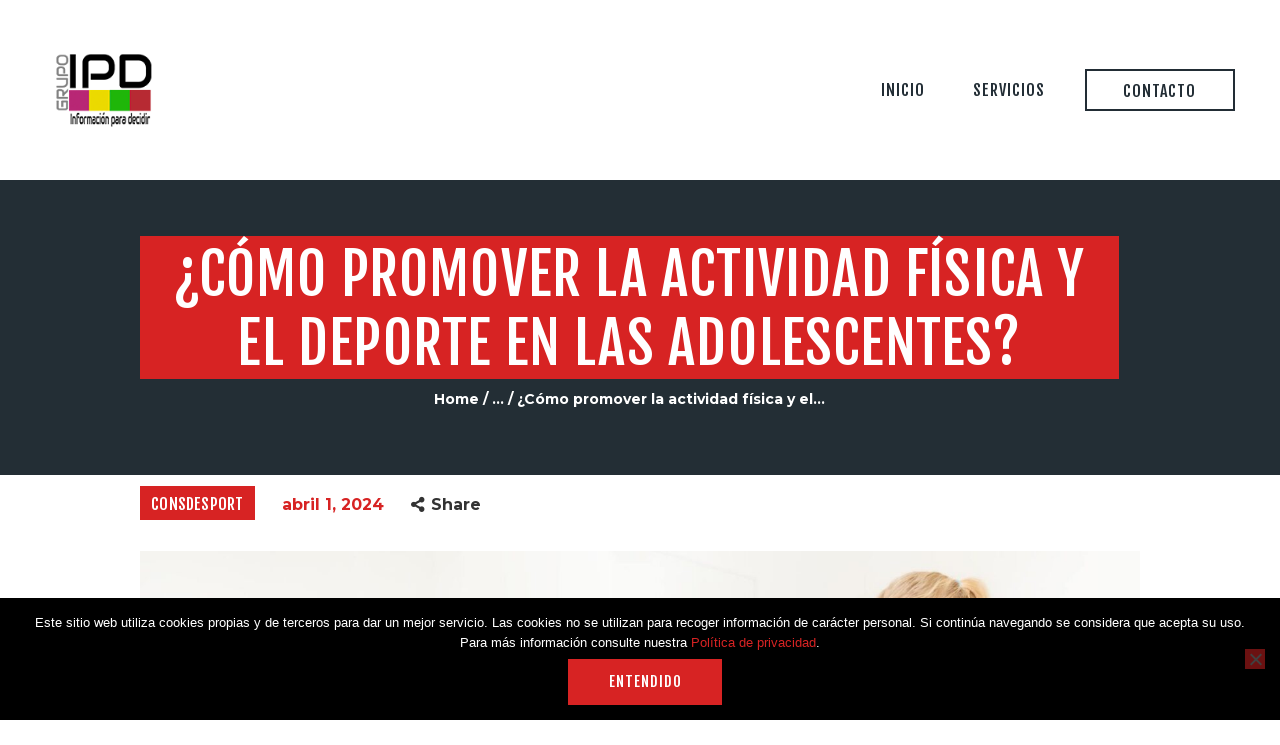

--- FILE ---
content_type: text/html; charset=UTF-8
request_url: https://ipdgrupo.com/entradas-con-s-de-sport/como-promover-la-actividad-fisica-y-el-deporte-en-las-adolescentes/
body_size: 17963
content:
<!DOCTYPE html>
<html lang="es" class="no-js scheme_default">
<head>
			<meta charset="UTF-8">
		<meta name="viewport" content="width=device-width, initial-scale=1, maximum-scale=1">
		<meta name="format-detection" content="telephone=no">
		<link rel="profile" href="//gmpg.org/xfn/11">
		<link rel="pingback" href="https://ipdgrupo.com/xmlrpc.php">
		<title>¿Cómo promover la actividad física y el deporte en las adolescentes? &#8211; IPD Grupo</title>
<meta name='robots' content='max-image-preview:large' />
<link rel='dns-prefetch' href='//fonts.googleapis.com' />
<link rel="alternate" type="application/rss+xml" title="IPD Grupo &raquo; Feed" href="https://ipdgrupo.com/feed/" />
<link rel="alternate" type="application/rss+xml" title="IPD Grupo &raquo; Feed de los comentarios" href="https://ipdgrupo.com/comments/feed/" />
<link rel="alternate" title="oEmbed (JSON)" type="application/json+oembed" href="https://ipdgrupo.com/wp-json/oembed/1.0/embed?url=https%3A%2F%2Fipdgrupo.com%2Fentradas-con-s-de-sport%2Fcomo-promover-la-actividad-fisica-y-el-deporte-en-las-adolescentes%2F" />
<link rel="alternate" title="oEmbed (XML)" type="text/xml+oembed" href="https://ipdgrupo.com/wp-json/oembed/1.0/embed?url=https%3A%2F%2Fipdgrupo.com%2Fentradas-con-s-de-sport%2Fcomo-promover-la-actividad-fisica-y-el-deporte-en-las-adolescentes%2F&#038;format=xml" />
<meta property="og:image" content="https://ipdgrupo.com/wp-content/uploads/2024/04/21779/como-promover-la-actividad-fisica-y-el-deporte-en-las-adolescentes.jpg"/>
<style id='wp-img-auto-sizes-contain-inline-css' type='text/css'>
img:is([sizes=auto i],[sizes^="auto," i]){contain-intrinsic-size:3000px 1500px}
/*# sourceURL=wp-img-auto-sizes-contain-inline-css */
</style>
<link property="stylesheet" rel='stylesheet' id='vc_extensions_cqbundle_adminicon-css' href='https://ipdgrupo.com/wp-content/plugins/vc-extensions-bundle/css/admin_icon.css?ver=6.9' type='text/css' media='all' />
<style id='wp-emoji-styles-inline-css' type='text/css'>

	img.wp-smiley, img.emoji {
		display: inline !important;
		border: none !important;
		box-shadow: none !important;
		height: 1em !important;
		width: 1em !important;
		margin: 0 0.07em !important;
		vertical-align: -0.1em !important;
		background: none !important;
		padding: 0 !important;
	}
/*# sourceURL=wp-emoji-styles-inline-css */
</style>
<style id='wp-block-library-inline-css' type='text/css'>
:root{--wp-block-synced-color:#7a00df;--wp-block-synced-color--rgb:122,0,223;--wp-bound-block-color:var(--wp-block-synced-color);--wp-editor-canvas-background:#ddd;--wp-admin-theme-color:#007cba;--wp-admin-theme-color--rgb:0,124,186;--wp-admin-theme-color-darker-10:#006ba1;--wp-admin-theme-color-darker-10--rgb:0,107,160.5;--wp-admin-theme-color-darker-20:#005a87;--wp-admin-theme-color-darker-20--rgb:0,90,135;--wp-admin-border-width-focus:2px}@media (min-resolution:192dpi){:root{--wp-admin-border-width-focus:1.5px}}.wp-element-button{cursor:pointer}:root .has-very-light-gray-background-color{background-color:#eee}:root .has-very-dark-gray-background-color{background-color:#313131}:root .has-very-light-gray-color{color:#eee}:root .has-very-dark-gray-color{color:#313131}:root .has-vivid-green-cyan-to-vivid-cyan-blue-gradient-background{background:linear-gradient(135deg,#00d084,#0693e3)}:root .has-purple-crush-gradient-background{background:linear-gradient(135deg,#34e2e4,#4721fb 50%,#ab1dfe)}:root .has-hazy-dawn-gradient-background{background:linear-gradient(135deg,#faaca8,#dad0ec)}:root .has-subdued-olive-gradient-background{background:linear-gradient(135deg,#fafae1,#67a671)}:root .has-atomic-cream-gradient-background{background:linear-gradient(135deg,#fdd79a,#004a59)}:root .has-nightshade-gradient-background{background:linear-gradient(135deg,#330968,#31cdcf)}:root .has-midnight-gradient-background{background:linear-gradient(135deg,#020381,#2874fc)}:root{--wp--preset--font-size--normal:16px;--wp--preset--font-size--huge:42px}.has-regular-font-size{font-size:1em}.has-larger-font-size{font-size:2.625em}.has-normal-font-size{font-size:var(--wp--preset--font-size--normal)}.has-huge-font-size{font-size:var(--wp--preset--font-size--huge)}.has-text-align-center{text-align:center}.has-text-align-left{text-align:left}.has-text-align-right{text-align:right}.has-fit-text{white-space:nowrap!important}#end-resizable-editor-section{display:none}.aligncenter{clear:both}.items-justified-left{justify-content:flex-start}.items-justified-center{justify-content:center}.items-justified-right{justify-content:flex-end}.items-justified-space-between{justify-content:space-between}.screen-reader-text{border:0;clip-path:inset(50%);height:1px;margin:-1px;overflow:hidden;padding:0;position:absolute;width:1px;word-wrap:normal!important}.screen-reader-text:focus{background-color:#ddd;clip-path:none;color:#444;display:block;font-size:1em;height:auto;left:5px;line-height:normal;padding:15px 23px 14px;text-decoration:none;top:5px;width:auto;z-index:100000}html :where(.has-border-color){border-style:solid}html :where([style*=border-top-color]){border-top-style:solid}html :where([style*=border-right-color]){border-right-style:solid}html :where([style*=border-bottom-color]){border-bottom-style:solid}html :where([style*=border-left-color]){border-left-style:solid}html :where([style*=border-width]){border-style:solid}html :where([style*=border-top-width]){border-top-style:solid}html :where([style*=border-right-width]){border-right-style:solid}html :where([style*=border-bottom-width]){border-bottom-style:solid}html :where([style*=border-left-width]){border-left-style:solid}html :where(img[class*=wp-image-]){height:auto;max-width:100%}:where(figure){margin:0 0 1em}html :where(.is-position-sticky){--wp-admin--admin-bar--position-offset:var(--wp-admin--admin-bar--height,0px)}@media screen and (max-width:600px){html :where(.is-position-sticky){--wp-admin--admin-bar--position-offset:0px}}

/*# sourceURL=wp-block-library-inline-css */
</style><style id='global-styles-inline-css' type='text/css'>
:root{--wp--preset--aspect-ratio--square: 1;--wp--preset--aspect-ratio--4-3: 4/3;--wp--preset--aspect-ratio--3-4: 3/4;--wp--preset--aspect-ratio--3-2: 3/2;--wp--preset--aspect-ratio--2-3: 2/3;--wp--preset--aspect-ratio--16-9: 16/9;--wp--preset--aspect-ratio--9-16: 9/16;--wp--preset--color--black: #000000;--wp--preset--color--cyan-bluish-gray: #abb8c3;--wp--preset--color--white: #ffffff;--wp--preset--color--pale-pink: #f78da7;--wp--preset--color--vivid-red: #cf2e2e;--wp--preset--color--luminous-vivid-orange: #ff6900;--wp--preset--color--luminous-vivid-amber: #fcb900;--wp--preset--color--light-green-cyan: #7bdcb5;--wp--preset--color--vivid-green-cyan: #00d084;--wp--preset--color--pale-cyan-blue: #8ed1fc;--wp--preset--color--vivid-cyan-blue: #0693e3;--wp--preset--color--vivid-purple: #9b51e0;--wp--preset--color--bg-color: #ffffff;--wp--preset--color--bd-color: #dbdada;--wp--preset--color--text: #333333;--wp--preset--color--text-dark: #222d35;--wp--preset--color--text-light: #b7b7b7;--wp--preset--color--text-link: #d72323;--wp--preset--color--text-hover: #222d35;--wp--preset--color--text-link-2: #80d572;--wp--preset--color--text-hover-2: #8be77c;--wp--preset--color--text-link-3: #ddb837;--wp--preset--color--text-hover-3: #eec432;--wp--preset--gradient--vivid-cyan-blue-to-vivid-purple: linear-gradient(135deg,rgb(6,147,227) 0%,rgb(155,81,224) 100%);--wp--preset--gradient--light-green-cyan-to-vivid-green-cyan: linear-gradient(135deg,rgb(122,220,180) 0%,rgb(0,208,130) 100%);--wp--preset--gradient--luminous-vivid-amber-to-luminous-vivid-orange: linear-gradient(135deg,rgb(252,185,0) 0%,rgb(255,105,0) 100%);--wp--preset--gradient--luminous-vivid-orange-to-vivid-red: linear-gradient(135deg,rgb(255,105,0) 0%,rgb(207,46,46) 100%);--wp--preset--gradient--very-light-gray-to-cyan-bluish-gray: linear-gradient(135deg,rgb(238,238,238) 0%,rgb(169,184,195) 100%);--wp--preset--gradient--cool-to-warm-spectrum: linear-gradient(135deg,rgb(74,234,220) 0%,rgb(151,120,209) 20%,rgb(207,42,186) 40%,rgb(238,44,130) 60%,rgb(251,105,98) 80%,rgb(254,248,76) 100%);--wp--preset--gradient--blush-light-purple: linear-gradient(135deg,rgb(255,206,236) 0%,rgb(152,150,240) 100%);--wp--preset--gradient--blush-bordeaux: linear-gradient(135deg,rgb(254,205,165) 0%,rgb(254,45,45) 50%,rgb(107,0,62) 100%);--wp--preset--gradient--luminous-dusk: linear-gradient(135deg,rgb(255,203,112) 0%,rgb(199,81,192) 50%,rgb(65,88,208) 100%);--wp--preset--gradient--pale-ocean: linear-gradient(135deg,rgb(255,245,203) 0%,rgb(182,227,212) 50%,rgb(51,167,181) 100%);--wp--preset--gradient--electric-grass: linear-gradient(135deg,rgb(202,248,128) 0%,rgb(113,206,126) 100%);--wp--preset--gradient--midnight: linear-gradient(135deg,rgb(2,3,129) 0%,rgb(40,116,252) 100%);--wp--preset--font-size--small: 13px;--wp--preset--font-size--medium: 20px;--wp--preset--font-size--large: 36px;--wp--preset--font-size--x-large: 42px;--wp--preset--spacing--20: 0.44rem;--wp--preset--spacing--30: 0.67rem;--wp--preset--spacing--40: 1rem;--wp--preset--spacing--50: 1.5rem;--wp--preset--spacing--60: 2.25rem;--wp--preset--spacing--70: 3.38rem;--wp--preset--spacing--80: 5.06rem;--wp--preset--shadow--natural: 6px 6px 9px rgba(0, 0, 0, 0.2);--wp--preset--shadow--deep: 12px 12px 50px rgba(0, 0, 0, 0.4);--wp--preset--shadow--sharp: 6px 6px 0px rgba(0, 0, 0, 0.2);--wp--preset--shadow--outlined: 6px 6px 0px -3px rgb(255, 255, 255), 6px 6px rgb(0, 0, 0);--wp--preset--shadow--crisp: 6px 6px 0px rgb(0, 0, 0);}:where(.is-layout-flex){gap: 0.5em;}:where(.is-layout-grid){gap: 0.5em;}body .is-layout-flex{display: flex;}.is-layout-flex{flex-wrap: wrap;align-items: center;}.is-layout-flex > :is(*, div){margin: 0;}body .is-layout-grid{display: grid;}.is-layout-grid > :is(*, div){margin: 0;}:where(.wp-block-columns.is-layout-flex){gap: 2em;}:where(.wp-block-columns.is-layout-grid){gap: 2em;}:where(.wp-block-post-template.is-layout-flex){gap: 1.25em;}:where(.wp-block-post-template.is-layout-grid){gap: 1.25em;}.has-black-color{color: var(--wp--preset--color--black) !important;}.has-cyan-bluish-gray-color{color: var(--wp--preset--color--cyan-bluish-gray) !important;}.has-white-color{color: var(--wp--preset--color--white) !important;}.has-pale-pink-color{color: var(--wp--preset--color--pale-pink) !important;}.has-vivid-red-color{color: var(--wp--preset--color--vivid-red) !important;}.has-luminous-vivid-orange-color{color: var(--wp--preset--color--luminous-vivid-orange) !important;}.has-luminous-vivid-amber-color{color: var(--wp--preset--color--luminous-vivid-amber) !important;}.has-light-green-cyan-color{color: var(--wp--preset--color--light-green-cyan) !important;}.has-vivid-green-cyan-color{color: var(--wp--preset--color--vivid-green-cyan) !important;}.has-pale-cyan-blue-color{color: var(--wp--preset--color--pale-cyan-blue) !important;}.has-vivid-cyan-blue-color{color: var(--wp--preset--color--vivid-cyan-blue) !important;}.has-vivid-purple-color{color: var(--wp--preset--color--vivid-purple) !important;}.has-black-background-color{background-color: var(--wp--preset--color--black) !important;}.has-cyan-bluish-gray-background-color{background-color: var(--wp--preset--color--cyan-bluish-gray) !important;}.has-white-background-color{background-color: var(--wp--preset--color--white) !important;}.has-pale-pink-background-color{background-color: var(--wp--preset--color--pale-pink) !important;}.has-vivid-red-background-color{background-color: var(--wp--preset--color--vivid-red) !important;}.has-luminous-vivid-orange-background-color{background-color: var(--wp--preset--color--luminous-vivid-orange) !important;}.has-luminous-vivid-amber-background-color{background-color: var(--wp--preset--color--luminous-vivid-amber) !important;}.has-light-green-cyan-background-color{background-color: var(--wp--preset--color--light-green-cyan) !important;}.has-vivid-green-cyan-background-color{background-color: var(--wp--preset--color--vivid-green-cyan) !important;}.has-pale-cyan-blue-background-color{background-color: var(--wp--preset--color--pale-cyan-blue) !important;}.has-vivid-cyan-blue-background-color{background-color: var(--wp--preset--color--vivid-cyan-blue) !important;}.has-vivid-purple-background-color{background-color: var(--wp--preset--color--vivid-purple) !important;}.has-black-border-color{border-color: var(--wp--preset--color--black) !important;}.has-cyan-bluish-gray-border-color{border-color: var(--wp--preset--color--cyan-bluish-gray) !important;}.has-white-border-color{border-color: var(--wp--preset--color--white) !important;}.has-pale-pink-border-color{border-color: var(--wp--preset--color--pale-pink) !important;}.has-vivid-red-border-color{border-color: var(--wp--preset--color--vivid-red) !important;}.has-luminous-vivid-orange-border-color{border-color: var(--wp--preset--color--luminous-vivid-orange) !important;}.has-luminous-vivid-amber-border-color{border-color: var(--wp--preset--color--luminous-vivid-amber) !important;}.has-light-green-cyan-border-color{border-color: var(--wp--preset--color--light-green-cyan) !important;}.has-vivid-green-cyan-border-color{border-color: var(--wp--preset--color--vivid-green-cyan) !important;}.has-pale-cyan-blue-border-color{border-color: var(--wp--preset--color--pale-cyan-blue) !important;}.has-vivid-cyan-blue-border-color{border-color: var(--wp--preset--color--vivid-cyan-blue) !important;}.has-vivid-purple-border-color{border-color: var(--wp--preset--color--vivid-purple) !important;}.has-vivid-cyan-blue-to-vivid-purple-gradient-background{background: var(--wp--preset--gradient--vivid-cyan-blue-to-vivid-purple) !important;}.has-light-green-cyan-to-vivid-green-cyan-gradient-background{background: var(--wp--preset--gradient--light-green-cyan-to-vivid-green-cyan) !important;}.has-luminous-vivid-amber-to-luminous-vivid-orange-gradient-background{background: var(--wp--preset--gradient--luminous-vivid-amber-to-luminous-vivid-orange) !important;}.has-luminous-vivid-orange-to-vivid-red-gradient-background{background: var(--wp--preset--gradient--luminous-vivid-orange-to-vivid-red) !important;}.has-very-light-gray-to-cyan-bluish-gray-gradient-background{background: var(--wp--preset--gradient--very-light-gray-to-cyan-bluish-gray) !important;}.has-cool-to-warm-spectrum-gradient-background{background: var(--wp--preset--gradient--cool-to-warm-spectrum) !important;}.has-blush-light-purple-gradient-background{background: var(--wp--preset--gradient--blush-light-purple) !important;}.has-blush-bordeaux-gradient-background{background: var(--wp--preset--gradient--blush-bordeaux) !important;}.has-luminous-dusk-gradient-background{background: var(--wp--preset--gradient--luminous-dusk) !important;}.has-pale-ocean-gradient-background{background: var(--wp--preset--gradient--pale-ocean) !important;}.has-electric-grass-gradient-background{background: var(--wp--preset--gradient--electric-grass) !important;}.has-midnight-gradient-background{background: var(--wp--preset--gradient--midnight) !important;}.has-small-font-size{font-size: var(--wp--preset--font-size--small) !important;}.has-medium-font-size{font-size: var(--wp--preset--font-size--medium) !important;}.has-large-font-size{font-size: var(--wp--preset--font-size--large) !important;}.has-x-large-font-size{font-size: var(--wp--preset--font-size--x-large) !important;}
/*# sourceURL=global-styles-inline-css */
</style>

<style id='classic-theme-styles-inline-css' type='text/css'>
/*! This file is auto-generated */
.wp-block-button__link{color:#fff;background-color:#32373c;border-radius:9999px;box-shadow:none;text-decoration:none;padding:calc(.667em + 2px) calc(1.333em + 2px);font-size:1.125em}.wp-block-file__button{background:#32373c;color:#fff;text-decoration:none}
/*# sourceURL=/wp-includes/css/classic-themes.min.css */
</style>
<link property="stylesheet" rel='stylesheet' id='contact-form-7-css' href='https://ipdgrupo.com/wp-content/plugins/contact-form-7/includes/css/styles.css?ver=6.1.4' type='text/css' media='all' />
<link property="stylesheet" rel='stylesheet' id='cookie-notice-front-css' href='https://ipdgrupo.com/wp-content/plugins/cookie-notice/css/front.min.css?ver=2.5.11' type='text/css' media='all' />
<link property="stylesheet" rel='stylesheet' id='esg-plugin-settings-css' href='https://ipdgrupo.com/wp-content/plugins/essential-grid/public/assets/css/settings.css?ver=3.0.15' type='text/css' media='all' />
<link property="stylesheet" rel='stylesheet' id='tp-fontello-css' href='https://ipdgrupo.com/wp-content/plugins/essential-grid/public/assets/font/fontello/css/fontello.css?ver=3.0.15' type='text/css' media='all' />
<link property="stylesheet" rel='stylesheet' id='mpavc-fonts-css' href='https://ipdgrupo.com/wp-content/plugins/mpavc/assets/css/fonts.css?ver=6.9' type='text/css' media='all' />
<link property="stylesheet" rel='stylesheet' id='coderevolution-front-css-css' href='https://ipdgrupo.com/wp-content/plugins/rss-feed-post-generator-echo/styles/coderevolution-front.css?ver=6.9' type='text/css' media='all' />
<link property="stylesheet" rel='stylesheet' id='echo-thumbnail-css-css' href='https://ipdgrupo.com/wp-content/plugins/rss-feed-post-generator-echo/styles/echo-thumbnail.css?ver=6.9' type='text/css' media='all' />
<link property="stylesheet" rel='stylesheet' id='slidingmessages-css' href='https://ipdgrupo.com/wp-content/plugins/slidingmessages/assets/css/slidingmessages.css?ver=3.4' type='text/css' media='all' />
<link property="stylesheet" rel='stylesheet' id='trx_addons-icons-css' href='https://ipdgrupo.com/wp-content/plugins/trx_addons/css/font-icons/css/trx_addons_icons-embedded.min.css' type='text/css' media='all' />
<link property="stylesheet" rel='stylesheet' id='swiperslider-css' href='https://ipdgrupo.com/wp-content/plugins/trx_addons/js/swiper/swiper.min.css' type='text/css' media='all' />
<link property="stylesheet" rel='stylesheet' id='magnific-popup-css' href='https://ipdgrupo.com/wp-content/plugins/mpavc/assets/css/gallery/magnific-popup.css?ver=6.9' type='text/css' media='all' />
<link property="stylesheet" rel='stylesheet' id='trx_addons-css' href='https://ipdgrupo.com/wp-content/plugins/trx_addons/css/trx_addons.css' type='text/css' media='all' />
<link property="stylesheet" rel='stylesheet' id='trx_addons-animation-css' href='https://ipdgrupo.com/wp-content/plugins/trx_addons/css/trx_addons.animation.min.css' type='text/css' media='all' />
<link property="stylesheet" rel='stylesheet' id='ppress-frontend-css' href='https://ipdgrupo.com/wp-content/plugins/wp-user-avatar/assets/css/frontend.min.css?ver=4.16.8' type='text/css' media='all' />
<link property="stylesheet" rel='stylesheet' id='ppress-flatpickr-css' href='https://ipdgrupo.com/wp-content/plugins/wp-user-avatar/assets/flatpickr/flatpickr.min.css?ver=4.16.8' type='text/css' media='all' />
<link property="stylesheet" rel='stylesheet' id='ppress-select2-css' href='https://ipdgrupo.com/wp-content/plugins/wp-user-avatar/assets/select2/select2.min.css?ver=6.9' type='text/css' media='all' />
<link property="stylesheet" rel='stylesheet' id='bootstrap-css' href='https://ipdgrupo.com/wp-content/plugins/mpavc/assets/css/bootstrap.css?ver=6.9' type='text/css' media='all' />
<link property="stylesheet" rel='stylesheet' id='mpavc-style-css' href='https://ipdgrupo.com/wp-content/plugins/mpavc/assets/css/style.css?ver=6.9' type='text/css' media='all' />
<link property="stylesheet" rel='stylesheet' id='animations-css' href='https://ipdgrupo.com/wp-content/plugins/mpavc/assets/css/animations.min.css?ver=6.9' type='text/css' media='all' />
<link property="stylesheet" rel='stylesheet' id='owlcarousel-css' href='https://ipdgrupo.com/wp-content/plugins/mpavc/assets/css/owl.carousel.min.css?ver=6.9' type='text/css' media='all' />
<link property="stylesheet" rel='stylesheet' id='mpavc-style-blog-css' href='https://ipdgrupo.com/wp-content/plugins/mpavc/assets/css/style_blog.css?ver=6.9' type='text/css' media='all' />
<link property="stylesheet" rel='stylesheet' id='mpavc-style-news-css' href='https://ipdgrupo.com/wp-content/plugins/mpavc/assets/css/style_news.css?ver=6.9' type='text/css' media='all' />
<link property="stylesheet" rel='stylesheet' id='mpavc-style-news-v2-css' href='https://ipdgrupo.com/wp-content/plugins/mpavc/assets/css/style_news_v2.css?ver=6.9' type='text/css' media='all' />
<link property="stylesheet" rel='stylesheet' id='mpavc-gallery-css' href='https://ipdgrupo.com/wp-content/plugins/mpavc/assets/css/style_gallery.css?ver=6.9' type='text/css' media='all' />
<link property="stylesheet" rel='stylesheet' id='drone-media-parent-style-css' href='https://ipdgrupo.com/wp-content/themes/drone-media/style.css?ver=6.9' type='text/css' media='all' />
<link property="stylesheet" rel='stylesheet' id='drone-media-font-google_fonts-css' href='https://fonts.googleapis.com/css?family=Fjalla+One:400,400italic,700,700italic|Montserrat:400,500,700&#038;subset=latin,latin-ext' type='text/css' media='all' />
<link property="stylesheet" rel='stylesheet' id='icons-embedded-css' href='https://ipdgrupo.com/wp-content/themes/drone-media/css/font-icons/css/fontello-embedded.css' type='text/css' media='all' />
<link property="stylesheet" rel='stylesheet' id='drone-media-main-css' href='https://ipdgrupo.com/wp-content/themes/drone-media/style.css' type='text/css' media='all' />
<style id='drone-media-main-inline-css' type='text/css'>
.post-navigation .nav-previous a .nav-arrow { background-image: url(https://ipdgrupo.com/wp-content/uploads/2024/04/21773/cuidado-con-los-milagrosos-suplementos-quemagrasa-370x270.jpg); }.post-navigation .nav-next a .nav-arrow { background-image: url(https://ipdgrupo.com/wp-content/uploads/2024/04/21777/asi-se-dibuja-la-maraton-mas-desastrosa-de-la-historia-del-deporte-mundial-370x270.jpg); }
/*# sourceURL=drone-media-main-inline-css */
</style>
<link property="stylesheet" rel='stylesheet' id='drone-media-styles-css' href='https://ipdgrupo.com/wp-content/themes/drone-media/css/__styles.css' type='text/css' media='all' />
<link property="stylesheet" rel='stylesheet' id='drone-media-colors-css' href='https://ipdgrupo.com/wp-content/themes/drone-media/css/__colors.css' type='text/css' media='all' />
<link property="stylesheet" rel='stylesheet' id='mediaelement-css' href='https://ipdgrupo.com/wp-includes/js/mediaelement/mediaelementplayer-legacy.min.css?ver=4.2.17' type='text/css' media='all' />
<link property="stylesheet" rel='stylesheet' id='wp-mediaelement-css' href='https://ipdgrupo.com/wp-includes/js/mediaelement/wp-mediaelement.min.css?ver=6.9' type='text/css' media='all' />
<link property="stylesheet" rel='stylesheet' id='drone-media-child-css' href='https://ipdgrupo.com/wp-content/themes/drone-media-child/style.css' type='text/css' media='all' />
<link property="stylesheet" rel='stylesheet' id='drone-media-responsive-css' href='https://ipdgrupo.com/wp-content/themes/drone-media/css/responsive.css' type='text/css' media='all' />
<script type="text/javascript" id="cookie-notice-front-js-before">
/* <![CDATA[ */
var cnArgs = {"ajaxUrl":"https:\/\/ipdgrupo.com\/wp-admin\/admin-ajax.php","nonce":"c08d624839","hideEffect":"slide","position":"bottom","onScroll":true,"onScrollOffset":800,"onClick":false,"cookieName":"cookie_notice_accepted","cookieTime":604800,"cookieTimeRejected":86400,"globalCookie":false,"redirection":false,"cache":false,"revokeCookies":false,"revokeCookiesOpt":"automatic"};

//# sourceURL=cookie-notice-front-js-before
/* ]]> */
</script>
<script type="text/javascript" src="https://ipdgrupo.com/wp-content/plugins/cookie-notice/js/front.min.js?ver=2.5.11" id="cookie-notice-front-js"></script>
<script type="text/javascript" src="https://ipdgrupo.com/wp-includes/js/jquery/jquery.min.js?ver=3.7.1" id="jquery-core-js"></script>
<script type="text/javascript" src="https://ipdgrupo.com/wp-includes/js/jquery/jquery-migrate.min.js?ver=3.4.1" id="jquery-migrate-js"></script>
<script type="text/javascript" src="https://ipdgrupo.com/wp-content/plugins/mpavc/assets/js/mpavc.js?ver=6.9" id="mpavc-js-js"></script>
<script type="text/javascript" src="https://ipdgrupo.com/wp-content/plugins/slidingmessages/assets/js/slidingmessages.js?ver=3.4" id="slidingmessages-js"></script>
<script type="text/javascript" id="slidingmessages-js-after">
/* <![CDATA[ */
var slidingmarketing = {"on_hide":"all","reshow_after_setup":"","reshow_after_setup_timer":"days","hide_mobile":"","hide_mobile_resolution":"0","post_id":21779};
//# sourceURL=slidingmessages-js-after
/* ]]> */
</script>
<script type="text/javascript" src="https://ipdgrupo.com/wp-content/plugins/wp-user-avatar/assets/flatpickr/flatpickr.min.js?ver=4.16.8" id="ppress-flatpickr-js"></script>
<script type="text/javascript" src="https://ipdgrupo.com/wp-content/plugins/wp-user-avatar/assets/select2/select2.min.js?ver=4.16.8" id="ppress-select2-js"></script>
<script type="text/javascript" src="https://ipdgrupo.com/wp-content/plugins/mpavc/assets/js/appear.min.js?ver=6.9" id="appear-js"></script>
<script type="text/javascript" src="https://ipdgrupo.com/wp-content/plugins/mpavc/assets/js/animations.min.js?ver=6.9" id="animations-js"></script>
<script type="text/javascript" src="https://ipdgrupo.com/wp-content/plugins/mpavc/assets/js/jquery.countTo.min.js?ver=6.9" id="countTo-js"></script>
<script type="text/javascript" src="https://ipdgrupo.com/wp-content/plugins/mpavc/assets/js/jquery.easypiechart.min.js?ver=6.9" id="easypiechart-js"></script>
<script type="text/javascript" src="https://ipdgrupo.com/wp-content/plugins/mpavc/assets/js/owl.carousel.min.js?ver=6.9" id="owlcarousel-js"></script>
<link rel="https://api.w.org/" href="https://ipdgrupo.com/wp-json/" /><link rel="alternate" title="JSON" type="application/json" href="https://ipdgrupo.com/wp-json/wp/v2/posts/21779" /><link rel="EditURI" type="application/rsd+xml" title="RSD" href="https://ipdgrupo.com/xmlrpc.php?rsd" />
<meta name="generator" content="WordPress 6.9" />
<link rel="canonical" href="https://ipdgrupo.com/entradas-con-s-de-sport/como-promover-la-actividad-fisica-y-el-deporte-en-las-adolescentes/" />
<link rel='shortlink' href='https://ipdgrupo.com/?p=21779' />
<style type="text/css">.recentcomments a{display:inline !important;padding:0 !important;margin:0 !important;}</style><meta name="generator" content="Powered by WPBakery Page Builder - drag and drop page builder for WordPress."/>
<meta name="generator" content="Powered by Slider Revolution 6.5.24 - responsive, Mobile-Friendly Slider Plugin for WordPress with comfortable drag and drop interface." />
<link rel="icon" href="https://ipdgrupo.com/wp-content/uploads/2020/06/cropped-medium-32x32.png" sizes="32x32" />
<link rel="icon" href="https://ipdgrupo.com/wp-content/uploads/2020/06/cropped-medium-192x192.png" sizes="192x192" />
<link rel="apple-touch-icon" href="https://ipdgrupo.com/wp-content/uploads/2020/06/cropped-medium-180x180.png" />
<meta name="msapplication-TileImage" content="https://ipdgrupo.com/wp-content/uploads/2020/06/cropped-medium-270x270.png" />
<script>function setREVStartSize(e){
			//window.requestAnimationFrame(function() {
				window.RSIW = window.RSIW===undefined ? window.innerWidth : window.RSIW;
				window.RSIH = window.RSIH===undefined ? window.innerHeight : window.RSIH;
				try {
					var pw = document.getElementById(e.c).parentNode.offsetWidth,
						newh;
					pw = pw===0 || isNaN(pw) || (e.l=="fullwidth" || e.layout=="fullwidth") ? window.RSIW : pw;
					e.tabw = e.tabw===undefined ? 0 : parseInt(e.tabw);
					e.thumbw = e.thumbw===undefined ? 0 : parseInt(e.thumbw);
					e.tabh = e.tabh===undefined ? 0 : parseInt(e.tabh);
					e.thumbh = e.thumbh===undefined ? 0 : parseInt(e.thumbh);
					e.tabhide = e.tabhide===undefined ? 0 : parseInt(e.tabhide);
					e.thumbhide = e.thumbhide===undefined ? 0 : parseInt(e.thumbhide);
					e.mh = e.mh===undefined || e.mh=="" || e.mh==="auto" ? 0 : parseInt(e.mh,0);
					if(e.layout==="fullscreen" || e.l==="fullscreen")
						newh = Math.max(e.mh,window.RSIH);
					else{
						e.gw = Array.isArray(e.gw) ? e.gw : [e.gw];
						for (var i in e.rl) if (e.gw[i]===undefined || e.gw[i]===0) e.gw[i] = e.gw[i-1];
						e.gh = e.el===undefined || e.el==="" || (Array.isArray(e.el) && e.el.length==0)? e.gh : e.el;
						e.gh = Array.isArray(e.gh) ? e.gh : [e.gh];
						for (var i in e.rl) if (e.gh[i]===undefined || e.gh[i]===0) e.gh[i] = e.gh[i-1];
											
						var nl = new Array(e.rl.length),
							ix = 0,
							sl;
						e.tabw = e.tabhide>=pw ? 0 : e.tabw;
						e.thumbw = e.thumbhide>=pw ? 0 : e.thumbw;
						e.tabh = e.tabhide>=pw ? 0 : e.tabh;
						e.thumbh = e.thumbhide>=pw ? 0 : e.thumbh;
						for (var i in e.rl) nl[i] = e.rl[i]<window.RSIW ? 0 : e.rl[i];
						sl = nl[0];
						for (var i in nl) if (sl>nl[i] && nl[i]>0) { sl = nl[i]; ix=i;}
						var m = pw>(e.gw[ix]+e.tabw+e.thumbw) ? 1 : (pw-(e.tabw+e.thumbw)) / (e.gw[ix]);
						newh =  (e.gh[ix] * m) + (e.tabh + e.thumbh);
					}
					var el = document.getElementById(e.c);
					if (el!==null && el) el.style.height = newh+"px";
					el = document.getElementById(e.c+"_wrapper");
					if (el!==null && el) {
						el.style.height = newh+"px";
						el.style.display = "block";
					}
				} catch(e){
					console.log("Failure at Presize of Slider:" + e)
				}
			//});
		  };</script>
		<style type="text/css" id="wp-custom-css">
			#servicios-home [class^="icon-"]:before, [class*=" icon-"]:before{display:none}
#servicios-home .sc_services_item_button {display:none;}
nav ul li.current_page_item{background:transparent;}
.sc_layouts_menu_nav{border:none;}
.services_page_featured {display:none}
.services_page{text-align:center;}
#trx_addons_post_details_popup .post_details_page_title{padding:0.2em 0.5em 0.2em 0.5em}
#trx_addons_post_details_popup{width:45%;height:50%;}
@media only screen and (max-width: 600px) {#trx_addons_post_details_popup{width:82%;height:60%;}}		</style>
		<noscript><style> .wpb_animate_when_almost_visible { opacity: 1; }</style></noscript>	<!-- Global site tag (gtag.js) - Google Analytics -->
<script async src="https://www.googletagmanager.com/gtag/js?id=UA-160706341-1"></script>
<script>
  window.dataLayer = window.dataLayer || [];
  function gtag(){dataLayer.push(arguments);}
  gtag('js', new Date());

  gtag('config', 'UA-160706341-1');
</script>

<link property="stylesheet" rel='stylesheet' id='js_composer_front-css' href='https://ipdgrupo.com/wp-content/plugins/js_composer/assets/css/js_composer.min.css?ver=6.9.0' type='text/css' media='all' />
<link property="stylesheet" rel='stylesheet' id='rs-plugin-settings-css' href='https://ipdgrupo.com/wp-content/plugins/revslider/public/assets/css/rs6.css?ver=6.5.24' type='text/css' media='all' />
<style id='rs-plugin-settings-inline-css' type='text/css'>
#rs-demo-id {}
/*# sourceURL=rs-plugin-settings-inline-css */
</style>
</head>

<body class="wp-singular post-template-default single single-post postid-21779 single-format-standard wp-theme-drone-media wp-child-theme-drone-media-child cookies-not-set body_tag scheme_default blog_mode_post body_style_wide is_single sidebar_hide expand_content header_type_custom header_style_header-custom-352 header_position_default header_mobile_disabled menu_style_top no_layout wpb-js-composer js-comp-ver-6.9.0 vc_responsive">

	
	<div class="body_wrap">

		<div class="page_wrap"><header class="top_panel top_panel_custom top_panel_custom_352 top_panel_custom_header-1 without_bg_image with_featured_image scheme_default"><div class="vc_row wpb_row vc_row-fluid vc_custom_1509963167340 vc_row-o-equal-height vc_row-o-content-middle vc_row-flex sc_layouts_row sc_layouts_row_type_normal sc_layouts_row_fixed vc-row-h-align-left"><div class="wpb_column vc_column_container vc_col-sm-4 vc_col-xs-12 sc_layouts_column sc_layouts_column_align_left sc_layouts_column_icons_position_left"><div class="vc_column-inner  vc-column-default"><div class="wpb_wrapper"><div class="sc_layouts_item"><a href="https://ipdgrupo.com/" id="sc_layouts_logo_1763093186" class="sc_layouts_logo sc_layouts_logo_default"><img class="logo_image" src="https://ipdgrupo.com/wp-content/uploads/2020/06/logo2-ipdgrupo.png" alt="" width="144" height="140"></a><!-- /.sc_layouts_logo --></div><div class="sc_layouts_item sc_layouts_hide_on_mobile sc_layouts_hide_on_tablet sc_layouts_hide_on_notebook"><div id="sc_layouts_iconed_text_1685551015" class="sc_layouts_iconed_text hide_on_notebook hide_on_tablet hide_on_mobile  vc_custom_1591964848741"><span class="sc_layouts_item_details sc_layouts_iconed_text_details"><span class="sc_layouts_item_details_line1 sc_layouts_iconed_text_line1">IPD Grupo</span><span class="sc_layouts_item_details_line2 sc_layouts_iconed_text_line2">Información para decidir</span></span><!-- /.sc_layouts_iconed_text_details --></div><!-- /.sc_layouts_iconed_text --></div></div></div></div><div class="wpb_column vc_column_container vc_col-sm-12 vc_hidden-lg vc_hidden-md vc_hidden-sm sc_layouts_column_icons_position_left"><div class="vc_column-inner  vc-column-default"><div class="wpb_wrapper"><div class="vc_empty_space  height_small"   style="height: 32px"><span class="vc_empty_space_inner"></span></div></div></div></div><div class="wpb_column vc_column_container vc_col-sm-8 vc_col-xs-12 sc_layouts_column sc_layouts_column_align_right sc_layouts_column_icons_position_left"><div class="vc_column-inner  vc-column-default"><div class="wpb_wrapper"><div class="sc_layouts_item"><nav class="sc_layouts_menu sc_layouts_menu_default menu_hover_slide_line hide_on_mobile" id="sc_layouts_menu_730504534" data-animation-in="fadeInUpSmall" data-animation-out="fadeOutDownSmall"		><ul id="sc_layouts_menu_568978510" class="sc_layouts_menu_nav"><li id="menu-item-340" class="menu-item menu-item-type-post_type menu-item-object-page menu-item-home menu-item-340"><a href="https://ipdgrupo.com/"><span>Inicio</span></a></li><li id="menu-item-17052" class="menu-item menu-item-type-post_type menu-item-object-page menu-item-17052"><a href="https://ipdgrupo.com/servicios/"><span>Servicios</span></a></li></ul></nav><!-- /.sc_layouts_menu --><div class="sc_layouts_iconed_text sc_layouts_menu_mobile_button">
		<a class="sc_layouts_item_link sc_layouts_iconed_text_link" href="#">
			<span class="sc_layouts_item_icon sc_layouts_iconed_text_icon trx_addons_icon-menu"></span>
		</a>
	</div></div><div class="sc_layouts_item sc_layouts_hide_on_mobile"><a href="/contacto/" id="sc_button_1256039111" class="sc_button hide_on_mobile color_style_dark sc_button_bordered sc_button_size_normal sc_button_icon_left"><span class="sc_button_text"><span class="sc_button_title">CONTACTO</span></span><!-- /.sc_button_text --></a><!-- /.sc_button --></div></div></div></div></div><div class="vc_row wpb_row vc_row-fluid sc_layouts_row sc_layouts_row_type_normal sc_layouts_hide_on_frontpage scheme_dark vc-row-h-align-left"><div class="wpb_column vc_column_container vc_col-sm-12 sc_layouts_column sc_layouts_column_align_center sc_layouts_column_icons_position_left"><div class="vc_column-inner  vc-column-default"><div class="wpb_wrapper"><div id="sc_content_1232790652"
		class="sc_content color_style_default sc_content_default sc_content_width_1_1 sc_float_center"><div class="sc_content_container"><div class="sc_layouts_item"><div id="sc_layouts_title_1452093840" class="sc_layouts_title with_content"><div class="sc_layouts_title_content"><div class="sc_layouts_title_title">							<h1 class="sc_layouts_title_caption">¿Cómo promover la actividad física y el deporte en las adolescentes?</h1>
							</div><div class="sc_layouts_title_breadcrumbs"><div class="breadcrumbs"><a class="breadcrumbs_item home" href="https://ipdgrupo.com/">Home</a><span class="breadcrumbs_delimiter"></span>...<span class="breadcrumbs_delimiter"></span><span class="breadcrumbs_item current">¿Cómo promover la actividad física y el...</span></div></div></div><!-- .sc_layouts_title_content --></div><!-- /.sc_layouts_title --></div><div class="vc_empty_space  height_large"   style="height: 32px"><span class="vc_empty_space_inner"></span></div></div></div><!-- /.sc_content --></div></div></div></div></header><div class="menu_mobile_overlay"></div>
<div class="menu_mobile menu_mobile_fullscreen scheme_dark">
	<div class="menu_mobile_inner">
		<a class="menu_mobile_close icon-cancel"></a><a class="sc_layouts_logo" href="https://ipdgrupo.com/"><img src="//ipdgrupo.com/wp-content/uploads/2020/06/logo2-ipdgrupo.png" alt="logo2-ipdgrupo" width="144" height="140"></a><nav class="menu_mobile_nav_area"><ul id="menu_mobile_439481356"><li id="menu_mobile-item-340" class="menu-item menu-item-type-post_type menu-item-object-page menu-item-home menu-item-340"><a href="https://ipdgrupo.com/"><span>Inicio</span></a></li><li id="menu_mobile-item-17052" class="menu-item menu-item-type-post_type menu-item-object-page menu-item-17052"><a href="https://ipdgrupo.com/servicios/"><span>Servicios</span></a></li></ul></nav><div class="search_wrap search_style_normal search_mobile">
	<div class="search_form_wrap">
		<form role="search" method="get" class="search_form" action="https://ipdgrupo.com/">
			<input type="text" class="search_field" placeholder="Search" value="" name="s">
			<button type="submit" class="search_submit trx_addons_icon-search"></button>
					</form>
	</div>
	</div><div class="socials_mobile"><a target="_blank" href="https://twitter.com/ipdgrupo" class="social_item social_item_style_icons social_item_type_icons"><span class="social_icon social_icon_twitter"><span class="icon-twitter"></span></span></a><a target="_blank" href="https://www.facebook.com/IPDGrupo/" class="social_item social_item_style_icons social_item_type_icons"><span class="social_icon social_icon_facebook"><span class="icon-facebook"></span></span></a><a target="_blank" href="https://www.linkedin.com/in/jes%C3%BAs-larena-2924b4a/" class="social_item social_item_style_icons social_item_type_icons"><span class="social_icon social_icon_linkedin"><span class="icon-linkedin"></span></span></a></div>	</div>
</div>

			<div class="page_content_wrap">

								<div class="content_wrap">
				
									

					<div class="content">
										

<article id="post-21779" class="post_item_single post_type_post post_format_ post-21779 post type-post status-publish format-standard has-post-thumbnail hentry category-entradas-con-s-de-sport"><meta itemprop="image" itemtype="//schema.org/ImageObject" content="https://ipdgrupo.com/wp-content/uploads/2024/04/21779/como-promover-la-actividad-fisica-y-el-deporte-en-las-adolescentes.jpg">		<div class="post_header entry-header">
			<div class="post_meta">						<span class="post_meta_item post_categories"><a href="https://ipdgrupo.com/category/entradas-con-s-de-sport/" rel="category tag">ConSdeSport</a></span>
												<span class="post_meta_item post_date"><a href="https://ipdgrupo.com/entradas-con-s-de-sport/como-promover-la-actividad-fisica-y-el-deporte-en-las-adolescentes/">abril 1, 2024</a></span>
												<a class="post_meta_item post_author" rel="author" href="https://ipdgrupo.com/author/jesus-larena/">
							Jesus Larena						</a>
						<span class="post_meta_item post_share"><div class="socials_share socials_size_tiny socials_type_drop socials_dir_horizontal"><a href="#" class="socials_caption"><span class="socials_caption_label">Share</span></a><span class="social_items"><a class="social_item social_item_popup" href="https://twitter.com/intent/tweet?text=%C2%BFC%C3%B3mo+promover+la+actividad+f%C3%ADsica+y+el+deporte+en+las+adolescentes%3F&#038;url=https%3A%2F%2Fipdgrupo.com%2Fentradas-con-s-de-sport%2Fcomo-promover-la-actividad-fisica-y-el-deporte-en-las-adolescentes%2F" data-link="https://twitter.com/intent/tweet?text=¿Cómo promover la actividad física y el deporte en las adolescentes?&amp;url=https://ipdgrupo.com/entradas-con-s-de-sport/como-promover-la-actividad-fisica-y-el-deporte-en-las-adolescentes/" data-count="trx_addons_twitter"><span class="social_icon social_icon_trx_addons_twitter"><span class="trx_addons_icon-twitter"></span><i>Twitter</i></span></a><a class="social_item social_item_popup" href="http://www.facebook.com/sharer/sharer.php?u=https%3A%2F%2Fipdgrupo.com%2Fentradas-con-s-de-sport%2Fcomo-promover-la-actividad-fisica-y-el-deporte-en-las-adolescentes%2F" data-link="http://www.facebook.com/sharer/sharer.php?u=https://ipdgrupo.com/entradas-con-s-de-sport/como-promover-la-actividad-fisica-y-el-deporte-en-las-adolescentes/" data-count="trx_addons_facebook"><span class="social_icon social_icon_trx_addons_facebook"><span class="trx_addons_icon-facebook"></span><i>Facebook</i></span></a><a class="social_item social_item_popup" href="https://www.linkedin.com/shareArticle?url=https%3A%2F%2Fipdgrupo.com%2Fentradas-con-s-de-sport%2Fcomo-promover-la-actividad-fisica-y-el-deporte-en-las-adolescentes%2F" data-link="https://www.linkedin.com/shareArticle?url=https://ipdgrupo.com/entradas-con-s-de-sport/como-promover-la-actividad-fisica-y-el-deporte-en-las-adolescentes/" data-count="linkedin"><span class="social_icon social_icon_linkedin"><span class="icon-linkedin"></span><i>Linkedin</i></span></a></span></div></span></div><!-- .post_meta -->		</div><!-- .post_header -->
			<div class="post_content entry-content" itemprop="mainEntityOfPage">
		<p><img width="2000" height="1425" src="https://consdesport.com/wp-content/uploads/2024/03/Depositphotos_160163276_L1-1.jpg" class="attachment-full size-full wp-post-image" alt="" decoding="async" loading="lazy" srcset="https://consdesport.com/wp-content/uploads/2024/03/Depositphotos_160163276_L1-1.jpg 2000w, https://consdesport.com/wp-content/uploads/2024/03/Depositphotos_160163276_L1-1-300x214.jpg 300w, https://consdesport.com/wp-content/uploads/2024/03/Depositphotos_160163276_L1-1-1024x730.jpg 1024w, https://consdesport.com/wp-content/uploads/2024/03/Depositphotos_160163276_L1-1-768x547.jpg 768w, https://consdesport.com/wp-content/uploads/2024/03/Depositphotos_160163276_L1-1-1536x1094.jpg 1536w" sizes="auto, (max-width: 2000px) 100vw, 2000px"></p>
<p>¿Cómo promover la actividad física y el deporte en las adolescentes? Cómo invertir la tendencia que índica una menor práctica físico-deportiva de las adolescentes de Educación Secundaria Obligatoria.</p>
<p>Te lo contamos en <strong><a href="https://consdesport.com/" target="_blank" rel="noreferrer noopener">conSdesport.com</a></strong>, portal profesional exclusivo de <strong><a href="https://ipdgrupo.com/" target="_blank" rel="noreferrer noopener">IPDGrupo.com</a></strong> que te ofrece información para decidir sobre deporte y salud.</p>
<hr class="wp-block-separator has-alpha-channel-opacity">
<div class="wp-block-image">
<figure class="aligncenter size-large"><a href="https://consdesport.com/" target="_blank" rel="noreferrer noopener"><img loading="lazy" decoding="async" width="1024" height="195" src="https://consdesport.com/wp-content/uploads/2022/09/Diseño-sin-título-1024x195.png" alt="" class="wp-image-93" srcset="https://consdesport.com/wp-content/uploads/2022/09/Diseño-sin-título-1024x195.png 1024w, https://consdesport.com/wp-content/uploads/2022/09/Diseño-sin-título-300x57.png 300w, https://consdesport.com/wp-content/uploads/2022/09/Diseño-sin-título-768x146.png 768w, https://consdesport.com/wp-content/uploads/2022/09/Diseño-sin-título-1536x292.png 1536w, https://consdesport.com/wp-content/uploads/2022/09/Diseño-sin-título.png 1852w" sizes="auto, (max-width: 1024px) 100vw, 1024px"></a></figure>
</div>
<hr class="wp-block-separator has-alpha-channel-opacity">
<h2 class="wp-block-heading"><strong>¿Cómo promover la actividad física y el deporte en las adolescentes?</strong></h2>
<p>Las tasas de práctica de actividad física en España son inferiores a las detectadas en Europa. Además, crece la brecha de género, las mujeres adultas practican menos ejercicio físico que los hombre.</p>
<p>Son conclusiones del informe <em>Actividades físicas y deportivas para las adolescentes: Necesidad, barreras y recomendaciones</em> realizado por el <em>Grupo de Investigación Psicosocial en el Deporte</em> de la Universidad Politécnica de Madrid, el Consejo COLEF y Fundación MAPFRE.</p>
<div class="wp-block-image">
<figure class="aligncenter size-large is-resized"><a href="https://documentacion.fundacionmapfre.org/documentacion/publico/es/media/group/1123848.do" target="_blank" rel="noreferrer noopener"><img loading="lazy" decoding="async" width="713" height="1024" src="https://consdesport.com/wp-content/uploads/2024/03/Captura-de-pantalla-2024-03-25-a-las-19-1-713x1024.jpg" alt="" class="wp-image-4473" srcset="https://consdesport.com/wp-content/uploads/2024/03/Captura-de-pantalla-2024-03-25-a-las-19-1-713x1024.jpg 713w, https://consdesport.com/wp-content/uploads/2024/03/Captura-de-pantalla-2024-03-25-a-las-19-1-209x300.jpg 209w, https://consdesport.com/wp-content/uploads/2024/03/Captura-de-pantalla-2024-03-25-a-las-19-1-768x1104.jpg 768w, https://consdesport.com/wp-content/uploads/2024/03/Captura-de-pantalla-2024-03-25-a-las-19-1.jpg 835w" sizes="auto, (max-width: 713px) 100vw, 713px"></a><figcaption class="wp-element-caption"><strong><a href="https://documentacion.fundacionmapfre.org/documentacion/publico/es/media/group/1123848.do" target="_blank" rel="noreferrer noopener">Actividades físicas y deportivas para las adolescentes: Necesidades, barreras y recomendaciones.</a></strong></figcaption></figure>
</div>
<h4 class="wp-block-heading has-vivid-cyan-blue-color has-text-color has-link-color wp-elements-77791fc348c47eafcb1b894eab8f7678"><strong>Igualdad de acceso al deporte</strong></h4>
<p>El estudio incide en la necesaria igualdad de oportunidades en el acceso a la educación física, la actividad física y el deporte. </p>
<p>Y revela una menor práctica físico-deportiva de las adolescentes de Educación Secundaria Obligatoria en España.</p>
<p>También explora qué les motiva para realizar ejercicio, las barreras que se encuentran para no hacerlo y las diferencias de práctica entre los dos géneros en esta etapa escolar. </p>
<p>Además, propone recomendaciones para mejorar la práctica deportiva en las chicas a través de diez acciones estratégicas y un decálogo para familias.</p>
<div class="wp-block-image">
<figure class="aligncenter size-large"><img loading="lazy" decoding="async" width="1024" height="559" src="https://consdesport.com/wp-content/uploads/2023/02/Depositphotos_266284960_L-1-1024x559.jpeg" alt="" class="wp-image-1966" srcset="https://consdesport.com/wp-content/uploads/2023/02/Depositphotos_266284960_L-1-1024x559.jpeg 1024w, https://consdesport.com/wp-content/uploads/2023/02/Depositphotos_266284960_L-1-300x164.jpeg 300w, https://consdesport.com/wp-content/uploads/2023/02/Depositphotos_266284960_L-1-768x419.jpeg 768w, https://consdesport.com/wp-content/uploads/2023/02/Depositphotos_266284960_L-1-1536x838.jpeg 1536w, https://consdesport.com/wp-content/uploads/2023/02/Depositphotos_266284960_L-1.jpeg 2000w" sizes="auto, (max-width: 1024px) 100vw, 1024px"><figcaption class="wp-element-caption"><strong>El estudio incide en la necesaria igualdad de oportunidades en el acceso a la educación física, la actividad física y el deporte. </strong></figcaption></figure>
</div>
<h3 class="wp-block-heading"><strong>Decálogo para promover la práctica físico-deportiva en las adolescentes</strong></h3>
<ul>
<li>Valora que sean físicamente activas y házselo saber. (1)</li>
</ul>
<ul>
<li>Ganan confianza con cada movimiento que hacen, por pequeño que sea. Lo importante es que se sientan capaces de hacerlo. (2)</li>
</ul>
<ul>
<li>El <em>combustible</em> que las mueve es disfrutar y divertirse. (3)</li>
</ul>
<ul>
<li>Facilita que estén apuntadas a una actividad o deporte durante el curso. (4)</li>
</ul>
<div class="wp-block-image">
<figure class="aligncenter size-large"><img loading="lazy" decoding="async" width="1024" height="725" src="https://consdesport.com/wp-content/uploads/2024/03/Captura-de-pantalla-2024-03-25-a-las-18.33.14-1-1024x725.png" alt="" class="wp-image-4451" srcset="https://consdesport.com/wp-content/uploads/2024/03/Captura-de-pantalla-2024-03-25-a-las-18.33.14-1-1024x725.png 1024w, https://consdesport.com/wp-content/uploads/2024/03/Captura-de-pantalla-2024-03-25-a-las-18.33.14-1-300x212.png 300w, https://consdesport.com/wp-content/uploads/2024/03/Captura-de-pantalla-2024-03-25-a-las-18.33.14-1-768x544.png 768w, https://consdesport.com/wp-content/uploads/2024/03/Captura-de-pantalla-2024-03-25-a-las-18.33.14-1-1536x1088.png 1536w, https://consdesport.com/wp-content/uploads/2024/03/Captura-de-pantalla-2024-03-25-a-las-18.33.14-1-2048x1450.png 2048w" sizes="auto, (max-width: 1024px) 100vw, 1024px"><figcaption class="wp-element-caption"><em>Decálogo para promover la práctica físico-deportiva en las adolescentes.</em></figcaption></figure>
</div>
<ul>
<li>Escoge organizaciones seguras, con medidas de prevención y actuación frente a la violencia en menores. (5)</li>
</ul>
<ul>
<li>Oriéntalas en la gestión del tiempo para conciliar estudios con práctica deportiva. (6)</li>
</ul>
<ul>
<li>Practica con ellas, en paralelo o conjuntamente. (7)</li>
</ul>
<ul>
<li>Apoya que hagan actividades físicas o deportivas con sus amigas. (8)</li>
</ul>
<ul>
<li>El deporte de competición puede ser una parte importante pero no el eje de vuestras vidas ni la única posibilidad que tengan de ser físicamente activas. (9)</li>
</ul>
<ul>
<li>No es recomendable que hagan musculación en el gimnasio por su cuenta y sin la adecuada dirección profesional presencial. (10)</li>
</ul>
<p>La entrada <a href="https://consdesport.com/deporte-y-salud/como-promover-la-actividad-fisica-y-el-deporte-en-las-adolescentes/">¿Cómo promover la actividad física y el deporte en las adolescentes?</a> se publicó primero en <a href="https://consdesport.com/">Con S de Sport</a>.</p>
<div class="post_meta post_meta_single"></div>                <div class="ex-bot"><span class="post_meta_item post_share"><div class="socials_share socials_size_tiny socials_type_block socials_dir_horizontal socials_wrap"><span class="social_items"><a class="social_item social_item_popup" href="https://twitter.com/intent/tweet?text=%C2%BFC%C3%B3mo+promover+la+actividad+f%C3%ADsica+y+el+deporte+en+las+adolescentes%3F&#038;url=https%3A%2F%2Fipdgrupo.com%2Fentradas-con-s-de-sport%2Fcomo-promover-la-actividad-fisica-y-el-deporte-en-las-adolescentes%2F" data-link="https://twitter.com/intent/tweet?text=¿Cómo promover la actividad física y el deporte en las adolescentes?&amp;url=https://ipdgrupo.com/entradas-con-s-de-sport/como-promover-la-actividad-fisica-y-el-deporte-en-las-adolescentes/" data-count="trx_addons_twitter"><span class="social_icon social_icon_trx_addons_twitter"><span class="trx_addons_icon-twitter"></span></span></a><a class="social_item social_item_popup" href="http://www.facebook.com/sharer/sharer.php?u=https%3A%2F%2Fipdgrupo.com%2Fentradas-con-s-de-sport%2Fcomo-promover-la-actividad-fisica-y-el-deporte-en-las-adolescentes%2F" data-link="http://www.facebook.com/sharer/sharer.php?u=https://ipdgrupo.com/entradas-con-s-de-sport/como-promover-la-actividad-fisica-y-el-deporte-en-las-adolescentes/" data-count="trx_addons_facebook"><span class="social_icon social_icon_trx_addons_facebook"><span class="trx_addons_icon-facebook"></span></span></a><a class="social_item social_item_popup" href="https://www.linkedin.com/shareArticle?url=https%3A%2F%2Fipdgrupo.com%2Fentradas-con-s-de-sport%2Fcomo-promover-la-actividad-fisica-y-el-deporte-en-las-adolescentes%2F" data-link="https://www.linkedin.com/shareArticle?url=https://ipdgrupo.com/entradas-con-s-de-sport/como-promover-la-actividad-fisica-y-el-deporte-en-las-adolescentes/" data-count="linkedin"><span class="social_icon social_icon_linkedin"><span class="icon-linkedin"></span></span></a></span></div></span><div class="post_meta"> <a href="https://ipdgrupo.com/entradas-con-s-de-sport/como-promover-la-actividad-fisica-y-el-deporte-en-las-adolescentes/" class="post_meta_item post_counters_item post_counters_views trx_addons_icon-eye"><span class="post_counters_number">1076</span><span class="post_counters_label">Views</span></a> </div><!-- .post_meta --></div>	</div><!-- .entry-content -->
	

	</article>
				
					</div><!-- </.content> -->

					</div><!-- </.content_wrap> -->			</div><!-- </.page_content_wrap> -->

			<footer class="footer_wrap footer_custom footer_custom_338 footer_custom_footer scheme_dark">
	<div data-vc-full-width="true" data-vc-full-width-init="false" class="vc_row wpb_row vc_row-fluid vc-row-h-align-left"><div class="wpb_column vc_column_container vc_col-sm-12 sc_layouts_column_icons_position_left"><div class="vc_column-inner  vc-column-default"><div class="wpb_wrapper"><div class="vc_empty_space  height_huge"   style="height: 32px"><span class="vc_empty_space_inner"></span></div><div  class="vc_wp_text wpb_content_element"><div class="widget widget_text">			<div class="textwidget"></p>
<h1 class="trx_addons_no_margin" style="text-align: center;">"Sacamos lo mejor de ti"</h1>
<p>
</div>
		</div></div>
	<div class="wpb_text_column wpb_content_element " >
		<div class="wpb_wrapper">
			<p style="text-align: center;"><span id="menu-item-37060" class="menu-item menu-item-type-post_type menu-item-object-page menu-item-37060" style="text-align: center;"><a href="https://ipdgrupo.com/avisos-legales/">Avisos Legales</a></span> | <span id="menu-item-37061" class="menu-item menu-item-type-post_type menu-item-object-page menu-item-37061" style="text-align: center;"><a href="https://ipdgrupo.com/politica-de-privacidad/">Política de privacidad</a></span> | <span id="menu-item-37062" class="menu-item menu-item-type-post_type menu-item-object-page menu-item-37062" style="text-align: center;"><a href="https://ipdgrupo.com/politica-de-cookies/">Política de cookies</a></span></p>

		</div>
	</div>
<div class="vc_empty_space  height_tiny"   style="height: 32px"><span class="vc_empty_space_inner"></span></div></div></div></div></div><div class="vc_row-full-width vc_clearfix"></div><div class="vc_row wpb_row vc_row-fluid sc_layouts_row sc_layouts_row_type_normal vc-row-h-align-left"><div class="wpb_column vc_column_container vc_col-sm-2 sc_layouts_column_icons_position_left"><div class="vc_column-inner  vc-column-default"><div class="wpb_wrapper"></div></div></div><div class="wpb_column vc_column_container vc_col-sm-8 sc_layouts_column_icons_position_left"><div class="vc_column-inner  vc-column-default"><div class="wpb_wrapper"><div id="sc_content_195784837"
		class="sc_content color_style_default sc_content_default sc_content_width_1_1 sc_float_center"><div class="sc_content_container"><div class="vc_empty_space  hide_on_mobile height_medium"   style="height: 32px"><span class="vc_empty_space_inner"></span></div><div class="vc_row wpb_row vc_inner vc_row-fluid"><div class="wpb_column vc_column_container vc_col-sm-2 sc_layouts_column sc_layouts_column_align_left sc_layouts_column_icons_position_left"><div class="vc_column-inner"><div class="wpb_wrapper"></div></div></div><div class="wpb_column vc_column_container vc_col-sm-8 sc_layouts_column_icons_position_left"><div class="vc_column-inner"><div class="wpb_wrapper"><div class="sc_layouts_item"><div id="sc_title_1779001402"
		class="sc_title color_style_default sc_title_default"><h3 class="sc_item_title sc_title_title sc_align_center sc_item_title_style_default sc_item_title_tag">Suscríbete ya a nuestra newsletter</h3></div><!-- /.sc_title --></div><div  class="vc_wp_text wpb_content_element"><div class="widget widget_text">			<div class="textwidget"><script>(function() {
	window.mc4wp = window.mc4wp || {
		listeners: [],
		forms: {
			on: function(evt, cb) {
				window.mc4wp.listeners.push(
					{
						event   : evt,
						callback: cb
					}
				);
			}
		}
	}
})();
</script><!-- Mailchimp for WordPress v4.11.1 - https://wordpress.org/plugins/mailchimp-for-wp/ --><form id="mc4wp-form-1" class="mc4wp-form mc4wp-form-393" method="post" data-id="393" data-name="Form 1" ><div class="mc4wp-form-fields"><div style="text-align:center;">
<input type="email" name="EMAIL" placeholder="Ingresa tu email" required /><input type="submit" value="SUSCRIBIRSE" />
<label class="mcfwp-agree-input" style="text-align:center;"><input name="AGREE_TO_TERMS" type="checkbox" value="1" required=""> Al enviar mi alta acepto las&nbsp;<a href="../politica-de-privacidad">Políticas de Privacidad</a></label>
</div></div><label style="display: none !important;">Deja vacío este campo si eres humano: <input type="text" name="_mc4wp_honeypot" value="" tabindex="-1" autocomplete="off" /></label><input type="hidden" name="_mc4wp_timestamp" value="1769426909" /><input type="hidden" name="_mc4wp_form_id" value="393" /><input type="hidden" name="_mc4wp_form_element_id" value="mc4wp-form-1" /><div class="mc4wp-response"></div></form><!-- / Mailchimp for WordPress Plugin -->
</div>
		</div></div></div></div></div><div class="wpb_column vc_column_container vc_col-sm-2 sc_layouts_column_icons_position_left"><div class="vc_column-inner"><div class="wpb_wrapper"></div></div></div></div></div></div><!-- /.sc_content --></div></div></div><div class="wpb_column vc_column_container vc_col-sm-2 sc_layouts_column_icons_position_left"><div class="vc_column-inner  vc-column-default"><div class="wpb_wrapper"></div></div></div></div><div class="vc_row wpb_row vc_row-fluid vc_row-o-content-middle vc_row-flex sc_layouts_row sc_layouts_row_type_compact vc-row-h-align-left"><div class="wpb_column vc_column_container vc_col-sm-12 sc_layouts_column_icons_position_left"><div class="vc_column-inner  vc-column-default"><div class="wpb_wrapper"><div id="sc_content_436813257"
		class="sc_content color_style_default sc_content_default sc_content_width_1_1 sc_float_center  vc_custom_1510299564711"><div class="sc_content_container"><div class="vc_row wpb_row vc_inner vc_row-fluid vc_row-o-content-middle vc_row-flex"><div class="wpb_column vc_column_container vc_col-sm-8 vc_col-xs-12 sc_layouts_column_icons_position_left"><div class="vc_column-inner"><div class="wpb_wrapper"><div  class="vc_wp_text wpb_content_element"><div class="widget widget_text">			<div class="textwidget"></p>
<p>IPDGrupo © 2026. Todos los derechos reservados.</p>
<p>
</div>
		</div></div></div></div></div><div class="wpb_column vc_column_container vc_col-sm-4 vc_hidden-xs sc_layouts_column sc_layouts_column_align_right sc_layouts_column_icons_position_left"><div class="vc_column-inner"><div class="wpb_wrapper"><div class="sc_layouts_item"><div  id="sc_socials_1425817061" 
		class="sc_socials sc_socials_default sc_align_none"><div class="socials_wrap"><a target="_blank" href="https://twitter.com/ipdgrupo" class="social_item social_item_style_icons social_item_type_icons"><span class="social_icon social_icon_twitter"><span class="icon-twitter"></span></span></a><a target="_blank" href="https://www.facebook.com/IPDGrupo/" class="social_item social_item_style_icons social_item_type_icons"><span class="social_icon social_icon_facebook"><span class="icon-facebook"></span></span></a><a target="_blank" href="https://www.linkedin.com/in/jes%C3%BAs-larena-2924b4a/" class="social_item social_item_style_icons social_item_type_icons"><span class="social_icon social_icon_linkedin"><span class="icon-linkedin"></span></span></a></div><!-- /.socials_wrap --></div><!-- /.sc_socials --></div></div></div></div></div></div></div><!-- /.sc_content --></div></div></div></div></footer><!-- /.footer_wrap -->

		</div><!-- /.page_wrap -->

	</div><!-- /.body_wrap -->

	
	
		<script>
			window.RS_MODULES = window.RS_MODULES || {};
			window.RS_MODULES.modules = window.RS_MODULES.modules || {};
			window.RS_MODULES.waiting = window.RS_MODULES.waiting || [];
			window.RS_MODULES.defered = true;
			window.RS_MODULES.moduleWaiting = window.RS_MODULES.moduleWaiting || {};
			window.RS_MODULES.type = 'compiled';
		</script>
		<a href="#" class="trx_addons_scroll_to_top trx_addons_icon-up" title="Scroll to top"></a><script type="speculationrules">
{"prefetch":[{"source":"document","where":{"and":[{"href_matches":"/*"},{"not":{"href_matches":["/wp-*.php","/wp-admin/*","/wp-content/uploads/*","/wp-content/*","/wp-content/plugins/*","/wp-content/themes/drone-media-child/*","/wp-content/themes/drone-media/*","/*\\?(.+)"]}},{"not":{"selector_matches":"a[rel~=\"nofollow\"]"}},{"not":{"selector_matches":".no-prefetch, .no-prefetch a"}}]},"eagerness":"conservative"}]}
</script>
		<script>
			var ajaxRevslider;
			function rsCustomAjaxContentLoadingFunction() {
				// CUSTOM AJAX CONTENT LOADING FUNCTION
				ajaxRevslider = function(obj) {
				
					// obj.type : Post Type
					// obj.id : ID of Content to Load
					// obj.aspectratio : The Aspect Ratio of the Container / Media
					// obj.selector : The Container Selector where the Content of Ajax will be injected. It is done via the Essential Grid on Return of Content
					
					var content	= '';
					var data	= {
						action:			'revslider_ajax_call_front',
						client_action:	'get_slider_html',
						token:			'8cd924bd31',
						type:			obj.type,
						id:				obj.id,
						aspectratio:	obj.aspectratio
					};
					
					// SYNC AJAX REQUEST
					jQuery.ajax({
						type:		'post',
						url:		'https://ipdgrupo.com/wp-admin/admin-ajax.php',
						dataType:	'json',
						data:		data,
						async:		false,
						success:	function(ret, textStatus, XMLHttpRequest) {
							if(ret.success == true)
								content = ret.data;								
						},
						error:		function(e) {
							console.log(e);
						}
					});
					
					 // FIRST RETURN THE CONTENT WHEN IT IS LOADED !!
					 return content;						 
				};
				
				// CUSTOM AJAX FUNCTION TO REMOVE THE SLIDER
				var ajaxRemoveRevslider = function(obj) {
					return jQuery(obj.selector + ' .rev_slider').revkill();
				};


				// EXTEND THE AJAX CONTENT LOADING TYPES WITH TYPE AND FUNCTION				
				if (jQuery.fn.tpessential !== undefined) 					
					if(typeof(jQuery.fn.tpessential.defaults) !== 'undefined') 
						jQuery.fn.tpessential.defaults.ajaxTypes.push({type: 'revslider', func: ajaxRevslider, killfunc: ajaxRemoveRevslider, openAnimationSpeed: 0.3});   
						// type:  Name of the Post to load via Ajax into the Essential Grid Ajax Container
						// func: the Function Name which is Called once the Item with the Post Type has been clicked
						// killfunc: function to kill in case the Ajax Window going to be removed (before Remove function !
						// openAnimationSpeed: how quick the Ajax Content window should be animated (default is 0.3)					
			}
			
			var rsCustomAjaxContent_Once = false
			if (document.readyState === "loading") 
				document.addEventListener('readystatechange',function(){
					if ((document.readyState === "interactive" || document.readyState === "complete") && !rsCustomAjaxContent_Once) {
						rsCustomAjaxContent_Once = true;
						rsCustomAjaxContentLoadingFunction();
					}
				});
			else {
				rsCustomAjaxContent_Once = true;
				rsCustomAjaxContentLoadingFunction();
			}					
		</script>
		<script>(function() {function maybePrefixUrlField () {
  const value = this.value.trim()
  if (value !== '' && value.indexOf('http') !== 0) {
    this.value = 'http://' + value
  }
}

const urlFields = document.querySelectorAll('.mc4wp-form input[type="url"]')
for (let j = 0; j < urlFields.length; j++) {
  urlFields[j].addEventListener('blur', maybePrefixUrlField)
}
})();</script><script type="text/html" id="wpb-modifications"></script><script type="text/javascript" src="https://ipdgrupo.com/wp-includes/js/dist/hooks.min.js?ver=dd5603f07f9220ed27f1" id="wp-hooks-js"></script>
<script type="text/javascript" src="https://ipdgrupo.com/wp-includes/js/dist/i18n.min.js?ver=c26c3dc7bed366793375" id="wp-i18n-js"></script>
<script type="text/javascript" id="wp-i18n-js-after">
/* <![CDATA[ */
wp.i18n.setLocaleData( { 'text direction\u0004ltr': [ 'ltr' ] } );
//# sourceURL=wp-i18n-js-after
/* ]]> */
</script>
<script type="text/javascript" src="https://ipdgrupo.com/wp-content/plugins/contact-form-7/includes/swv/js/index.js?ver=6.1.4" id="swv-js"></script>
<script type="text/javascript" id="contact-form-7-js-translations">
/* <![CDATA[ */
( function( domain, translations ) {
	var localeData = translations.locale_data[ domain ] || translations.locale_data.messages;
	localeData[""].domain = domain;
	wp.i18n.setLocaleData( localeData, domain );
} )( "contact-form-7", {"translation-revision-date":"2025-12-01 15:45:40+0000","generator":"GlotPress\/4.0.3","domain":"messages","locale_data":{"messages":{"":{"domain":"messages","plural-forms":"nplurals=2; plural=n != 1;","lang":"es"},"This contact form is placed in the wrong place.":["Este formulario de contacto est\u00e1 situado en el lugar incorrecto."],"Error:":["Error:"]}},"comment":{"reference":"includes\/js\/index.js"}} );
//# sourceURL=contact-form-7-js-translations
/* ]]> */
</script>
<script type="text/javascript" id="contact-form-7-js-before">
/* <![CDATA[ */
var wpcf7 = {
    "api": {
        "root": "https:\/\/ipdgrupo.com\/wp-json\/",
        "namespace": "contact-form-7\/v1"
    }
};
//# sourceURL=contact-form-7-js-before
/* ]]> */
</script>
<script type="text/javascript" src="https://ipdgrupo.com/wp-content/plugins/contact-form-7/includes/js/index.js?ver=6.1.4" id="contact-form-7-js"></script>
<script type="text/javascript" src="https://ipdgrupo.com/wp-content/plugins/revslider/public/assets/js/rbtools.min.js?ver=6.5.18" defer async id="tp-tools-js"></script>
<script type="text/javascript" src="https://ipdgrupo.com/wp-content/plugins/revslider/public/assets/js/rs6.min.js?ver=6.5.24" defer async id="revmin-js"></script>
<script type="text/javascript" src="https://ipdgrupo.com/wp-content/plugins/trx_addons/js/swiper/swiper.jquery.min.js" id="swiperslider-js"></script>
<script type="text/javascript" src="https://ipdgrupo.com/wp-content/plugins/mpavc/assets/js/gallery/jquery.magnific-popup.js?ver=6.9" id="magnific-popup-js"></script>
<script type="text/javascript" id="trx_addons-js-extra">
/* <![CDATA[ */
var TRX_ADDONS_STORAGE = {"ajax_url":"https://ipdgrupo.com/wp-admin/admin-ajax.php","ajax_nonce":"def375250e","site_url":"https://ipdgrupo.com","post_id":"21779","vc_edit_mode":"0","popup_engine":"magnific","animate_inner_links":"0","menu_collapse":"1","user_logged_in":"0","email_mask":"^([a-zA-Z0-9_\\-]+\\.)*[a-zA-Z0-9_\\-]+@[a-z0-9_\\-]+(\\.[a-z0-9_\\-]+)*\\.[a-z]{2,6}$","msg_ajax_error":"Invalid server answer!","msg_magnific_loading":"Loading image","msg_magnific_error":"Error loading image","msg_error_like":"Error saving your like! Please, try again later.","msg_field_name_empty":"The name can't be empty","msg_field_email_empty":"Too short (or empty) email address","msg_field_email_not_valid":"Invalid email address","msg_field_text_empty":"The message text can't be empty","msg_search_error":"Search error! Try again later.","msg_send_complete":"Send message complete!","msg_send_error":"Transmit failed!","ajax_views":"","menu_cache":[".menu_mobile_inner \u003E nav \u003E ul"],"login_via_ajax":"1","msg_login_empty":"The Login field can't be empty","msg_login_long":"The Login field is too long","msg_password_empty":"The password can't be empty and shorter then 4 characters","msg_password_long":"The password is too long","msg_login_success":"Login success! The page should be reloaded in 3 sec.","msg_login_error":"Login failed!","msg_not_agree":"Please, read and check 'Terms and Conditions'","msg_email_long":"E-mail address is too long","msg_email_not_valid":"E-mail address is invalid","msg_password_not_equal":"The passwords in both fields are not equal","msg_registration_success":"Registration success! Please log in!","msg_registration_error":"Registration failed!","scroll_to_anchor":"1","update_location_from_anchor":"0","msg_sc_googlemap_not_avail":"Googlemap service is not available","msg_sc_googlemap_geocoder_error":"Error while geocode address"};
//# sourceURL=trx_addons-js-extra
/* ]]> */
</script>
<script type="text/javascript" src="https://ipdgrupo.com/wp-content/plugins/trx_addons/js/trx_addons.js" id="trx_addons-js"></script>
<script type="text/javascript" id="ppress-frontend-script-js-extra">
/* <![CDATA[ */
var pp_ajax_form = {"ajaxurl":"https://ipdgrupo.com/wp-admin/admin-ajax.php","confirm_delete":"\u00bfEst\u00e1s seguro?","deleting_text":"Borrando...","deleting_error":"Ha ocurrido un error. Por favor, int\u00e9ntalo de nuevo.","nonce":"d1f492e49a","disable_ajax_form":"false","is_checkout":"0","is_checkout_tax_enabled":"0","is_checkout_autoscroll_enabled":"true"};
//# sourceURL=ppress-frontend-script-js-extra
/* ]]> */
</script>
<script type="text/javascript" src="https://ipdgrupo.com/wp-content/plugins/wp-user-avatar/assets/js/frontend.min.js?ver=4.16.8" id="ppress-frontend-script-js"></script>
<script type="text/javascript" src="https://ipdgrupo.com/wp-content/plugins/trx_addons/components/cpt/layouts/shortcodes/menu/superfish.min.js" id="superfish-js"></script>
<script type="text/javascript" id="drone-media-init-js-extra">
/* <![CDATA[ */
var DRONE_MEDIA_STORAGE = {"ajax_url":"https://ipdgrupo.com/wp-admin/admin-ajax.php","ajax_nonce":"def375250e","site_url":"https://ipdgrupo.com","theme_url":"https://ipdgrupo.com/wp-content/themes/drone-media","site_scheme":"scheme_default","user_logged_in":"","mobile_layout_width":"767","mobile_device":"","menu_side_stretch":"","menu_side_icons":"1","background_video":"","use_mediaelements":"1","comment_maxlength":"1000","admin_mode":"","email_mask":"^([a-zA-Z0-9_\\-]+\\.)*[a-zA-Z0-9_\\-]+@[a-z0-9_\\-]+(\\.[a-z0-9_\\-]+)*\\.[a-z]{2,6}$","strings":{"ajax_error":"Invalid server answer!","error_global":"Error data validation!","name_empty":"The name can&#039;t be empty","name_long":"Too long name","email_empty":"Too short (or empty) email address","email_long":"Too long email address","email_not_valid":"Invalid email address","text_empty":"The message text can&#039;t be empty","text_long":"Too long message text"},"alter_link_color":"#d72323","button_hover":"default"};
//# sourceURL=drone-media-init-js-extra
/* ]]> */
</script>
<script type="text/javascript" src="https://ipdgrupo.com/wp-content/themes/drone-media/js/__scripts.js" id="drone-media-init-js"></script>
<script type="text/javascript" id="mediaelement-core-js-before">
/* <![CDATA[ */
var mejsL10n = {"language":"es","strings":{"mejs.download-file":"Descargar archivo","mejs.install-flash":"Est\u00e1s usando un navegador que no tiene Flash activo o instalado. Por favor, activa el componente del reproductor Flash o descarga la \u00faltima versi\u00f3n desde https://get.adobe.com/flashplayer/","mejs.fullscreen":"Pantalla completa","mejs.play":"Reproducir","mejs.pause":"Pausa","mejs.time-slider":"Control de tiempo","mejs.time-help-text":"Usa las teclas de direcci\u00f3n izquierda/derecha para avanzar un segundo y las flechas arriba/abajo para avanzar diez segundos.","mejs.live-broadcast":"Transmisi\u00f3n en vivo","mejs.volume-help-text":"Utiliza las teclas de flecha arriba/abajo para aumentar o disminuir el volumen.","mejs.unmute":"Activar el sonido","mejs.mute":"Silenciar","mejs.volume-slider":"Control de volumen","mejs.video-player":"Reproductor de v\u00eddeo","mejs.audio-player":"Reproductor de audio","mejs.captions-subtitles":"Pies de foto / Subt\u00edtulos","mejs.captions-chapters":"Cap\u00edtulos","mejs.none":"Ninguna","mejs.afrikaans":"Afrik\u00e1ans","mejs.albanian":"Albano","mejs.arabic":"\u00c1rabe","mejs.belarusian":"Bielorruso","mejs.bulgarian":"B\u00falgaro","mejs.catalan":"Catal\u00e1n","mejs.chinese":"Chino","mejs.chinese-simplified":"Chino (Simplificado)","mejs.chinese-traditional":"Chino (Tradicional)","mejs.croatian":"Croata","mejs.czech":"Checo","mejs.danish":"Dan\u00e9s","mejs.dutch":"Neerland\u00e9s","mejs.english":"Ingl\u00e9s","mejs.estonian":"Estonio","mejs.filipino":"Filipino","mejs.finnish":"Fin\u00e9s","mejs.french":"Franc\u00e9s","mejs.galician":"Gallego","mejs.german":"Alem\u00e1n","mejs.greek":"Griego","mejs.haitian-creole":"Creole haitiano","mejs.hebrew":"Hebreo","mejs.hindi":"Indio","mejs.hungarian":"H\u00fangaro","mejs.icelandic":"Island\u00e9s","mejs.indonesian":"Indonesio","mejs.irish":"Irland\u00e9s","mejs.italian":"Italiano","mejs.japanese":"Japon\u00e9s","mejs.korean":"Coreano","mejs.latvian":"Let\u00f3n","mejs.lithuanian":"Lituano","mejs.macedonian":"Macedonio","mejs.malay":"Malayo","mejs.maltese":"Malt\u00e9s","mejs.norwegian":"Noruego","mejs.persian":"Persa","mejs.polish":"Polaco","mejs.portuguese":"Portugu\u00e9s","mejs.romanian":"Rumano","mejs.russian":"Ruso","mejs.serbian":"Serbio","mejs.slovak":"Eslovaco","mejs.slovenian":"Esloveno","mejs.spanish":"Espa\u00f1ol","mejs.swahili":"Swahili","mejs.swedish":"Sueco","mejs.tagalog":"Tagalo","mejs.thai":"Tailand\u00e9s","mejs.turkish":"Turco","mejs.ukrainian":"Ukraniano","mejs.vietnamese":"Vietnamita","mejs.welsh":"Gal\u00e9s","mejs.yiddish":"Yiddish"}};
//# sourceURL=mediaelement-core-js-before
/* ]]> */
</script>
<script type="text/javascript" src="https://ipdgrupo.com/wp-includes/js/mediaelement/mediaelement-and-player.min.js?ver=4.2.17" id="mediaelement-core-js"></script>
<script type="text/javascript" src="https://ipdgrupo.com/wp-includes/js/mediaelement/mediaelement-migrate.min.js?ver=6.9" id="mediaelement-migrate-js"></script>
<script type="text/javascript" id="mediaelement-js-extra">
/* <![CDATA[ */
var _wpmejsSettings = {"pluginPath":"/wp-includes/js/mediaelement/","classPrefix":"mejs-","stretching":"responsive","audioShortcodeLibrary":"mediaelement","videoShortcodeLibrary":"mediaelement"};
//# sourceURL=mediaelement-js-extra
/* ]]> */
</script>
<script type="text/javascript" src="https://ipdgrupo.com/wp-includes/js/mediaelement/wp-mediaelement.min.js?ver=6.9" id="wp-mediaelement-js"></script>
<script type="text/javascript" id="wpb_composer_front_js-js-extra">
/* <![CDATA[ */
var vcData = {"currentTheme":{"slug":"drone-media"}};
//# sourceURL=wpb_composer_front_js-js-extra
/* ]]> */
</script>
<script type="text/javascript" src="https://ipdgrupo.com/wp-content/plugins/js_composer/assets/js/dist/js_composer_front.min.js?ver=6.9.0" id="wpb_composer_front_js-js"></script>
<script type="text/javascript" defer src="https://ipdgrupo.com/wp-content/plugins/mailchimp-for-wp/assets/js/forms.js?ver=4.11.1" id="mc4wp-forms-api-js"></script>
<script id="wp-emoji-settings" type="application/json">
{"baseUrl":"https://s.w.org/images/core/emoji/17.0.2/72x72/","ext":".png","svgUrl":"https://s.w.org/images/core/emoji/17.0.2/svg/","svgExt":".svg","source":{"concatemoji":"https://ipdgrupo.com/wp-includes/js/wp-emoji-release.min.js?ver=6.9"}}
</script>
<script type="module">
/* <![CDATA[ */
/*! This file is auto-generated */
const a=JSON.parse(document.getElementById("wp-emoji-settings").textContent),o=(window._wpemojiSettings=a,"wpEmojiSettingsSupports"),s=["flag","emoji"];function i(e){try{var t={supportTests:e,timestamp:(new Date).valueOf()};sessionStorage.setItem(o,JSON.stringify(t))}catch(e){}}function c(e,t,n){e.clearRect(0,0,e.canvas.width,e.canvas.height),e.fillText(t,0,0);t=new Uint32Array(e.getImageData(0,0,e.canvas.width,e.canvas.height).data);e.clearRect(0,0,e.canvas.width,e.canvas.height),e.fillText(n,0,0);const a=new Uint32Array(e.getImageData(0,0,e.canvas.width,e.canvas.height).data);return t.every((e,t)=>e===a[t])}function p(e,t){e.clearRect(0,0,e.canvas.width,e.canvas.height),e.fillText(t,0,0);var n=e.getImageData(16,16,1,1);for(let e=0;e<n.data.length;e++)if(0!==n.data[e])return!1;return!0}function u(e,t,n,a){switch(t){case"flag":return n(e,"\ud83c\udff3\ufe0f\u200d\u26a7\ufe0f","\ud83c\udff3\ufe0f\u200b\u26a7\ufe0f")?!1:!n(e,"\ud83c\udde8\ud83c\uddf6","\ud83c\udde8\u200b\ud83c\uddf6")&&!n(e,"\ud83c\udff4\udb40\udc67\udb40\udc62\udb40\udc65\udb40\udc6e\udb40\udc67\udb40\udc7f","\ud83c\udff4\u200b\udb40\udc67\u200b\udb40\udc62\u200b\udb40\udc65\u200b\udb40\udc6e\u200b\udb40\udc67\u200b\udb40\udc7f");case"emoji":return!a(e,"\ud83e\u1fac8")}return!1}function f(e,t,n,a){let r;const o=(r="undefined"!=typeof WorkerGlobalScope&&self instanceof WorkerGlobalScope?new OffscreenCanvas(300,150):document.createElement("canvas")).getContext("2d",{willReadFrequently:!0}),s=(o.textBaseline="top",o.font="600 32px Arial",{});return e.forEach(e=>{s[e]=t(o,e,n,a)}),s}function r(e){var t=document.createElement("script");t.src=e,t.defer=!0,document.head.appendChild(t)}a.supports={everything:!0,everythingExceptFlag:!0},new Promise(t=>{let n=function(){try{var e=JSON.parse(sessionStorage.getItem(o));if("object"==typeof e&&"number"==typeof e.timestamp&&(new Date).valueOf()<e.timestamp+604800&&"object"==typeof e.supportTests)return e.supportTests}catch(e){}return null}();if(!n){if("undefined"!=typeof Worker&&"undefined"!=typeof OffscreenCanvas&&"undefined"!=typeof URL&&URL.createObjectURL&&"undefined"!=typeof Blob)try{var e="postMessage("+f.toString()+"("+[JSON.stringify(s),u.toString(),c.toString(),p.toString()].join(",")+"));",a=new Blob([e],{type:"text/javascript"});const r=new Worker(URL.createObjectURL(a),{name:"wpTestEmojiSupports"});return void(r.onmessage=e=>{i(n=e.data),r.terminate(),t(n)})}catch(e){}i(n=f(s,u,c,p))}t(n)}).then(e=>{for(const n in e)a.supports[n]=e[n],a.supports.everything=a.supports.everything&&a.supports[n],"flag"!==n&&(a.supports.everythingExceptFlag=a.supports.everythingExceptFlag&&a.supports[n]);var t;a.supports.everythingExceptFlag=a.supports.everythingExceptFlag&&!a.supports.flag,a.supports.everything||((t=a.source||{}).concatemoji?r(t.concatemoji):t.wpemoji&&t.twemoji&&(r(t.twemoji),r(t.wpemoji)))});
//# sourceURL=https://ipdgrupo.com/wp-includes/js/wp-emoji-loader.min.js
/* ]]> */
</script>

		<!-- Cookie Notice plugin v2.5.11 by Hu-manity.co https://hu-manity.co/ -->
		<div id="cookie-notice" role="dialog" class="cookie-notice-hidden cookie-revoke-hidden cn-position-bottom" aria-label="Cookie Notice" style="background-color: rgba(0,0,0,1);"><div class="cookie-notice-container" style="color: #fff"><span id="cn-notice-text" class="cn-text-container">Este sitio web utiliza cookies propias y de terceros para dar un mejor servicio. Las cookies no se utilizan para recoger información de carácter personal.
Si continúa navegando se considera que acepta su uso. Para más información consulte nuestra  <a href="https://ipdgrupo.com/politica-de-privacidad/" target="_blank" id="cn-more-info" class="cn-privacy-policy-link cn-link button" data-link-url="https://ipdgrupo.com/politica-de-privacidad/" data-link-target="_blank">Política de privacidad</a>.</span><span id="cn-notice-buttons" class="cn-buttons-container"><button id="cn-accept-cookie" data-cookie-set="accept" class="cn-set-cookie cn-button cn-button-custom button" aria-label="Entendido">Entendido</button></span><button type="button" id="cn-close-notice" data-cookie-set="accept" class="cn-close-icon" aria-label="No"></button></div>
			
		</div>
		<!-- / Cookie Notice plugin --><style type="text/css" id="trx_addons-inline-styles-inline-css">.vc_custom_1509963167340{padding-right: 3.2em !important;padding-left: 3.35em !important;}.vc_custom_1591964848741{margin-left: 1.9rem !important;}.vc_custom_1510299564711{border-top-width: 2px !important;padding-top: 0.9em !important;padding-bottom: 7.15rem !important;border-top-color: rgba(255,255,255,0.1) !important;border-top-style: solid !important;}.sc_layouts_row .custom-logo-link img,.custom-logo-link img,.sc_layouts_row .sc_layouts_logo img,.sc_layouts_logo img{max-height:110px}</style>
</body>
</html>

--- FILE ---
content_type: text/css
request_url: https://ipdgrupo.com/wp-content/themes/drone-media-child/style.css
body_size: 472
content:
/*
 Theme Name:   Drone Media Child
 Theme URI:    http://drone-media.ancorathemes.com/
 Description:  Drone Media - Fully Responsive and Mobile Friendly theme
 Author:       AncoraThemes
 Author URI:   http://ancorathemes.com/
 Template:     drone-media
 Version:      1.0
 Tags:         light, inheritable theme-options
 Text Domain:  drone-media
*/



/* =Theme customization starts here
-------------------------------------------------------------- */
.scheme_dark .footer_wrap .socials_wrap .social_item .social_icon, .scheme_dark.footer_wrap .socials_wrap .social_item .social_icon{padding:10px;}
.first-element-blogs{min-height:440pxpx !important}
@media (min-width: 600px) {.first-element-blogs{min-height:230pxpx !important}}
.fa-angle-double-right, .fa-calendar-o, .article-comments{display:none;}
.page-id-143 .sc_layouts_hide_on_frontpage{display:none;}
.page-id-17034 .sc_layouts_hide_on_frontpage{display:none;}

h2.sc_item_title.sc_item_title_style_default:not(.sc_item_title_tag) {
    font-size: 3.2em;
}
h4, .wp-block-heading h4{font-size:1.9rem}
.post-template-default .top_panel{margin-bottom:1rem;}
.post-template-default .top_panel .height_large, .height_big {height:.8rem !important;}
.article-comment {display:none;}
.mpavc-bp-vc-element-blogs.mpavc-bp-blogs-style4 .col-xs-4 .article-info .article-info-top .article-author{display:none;}
.mpavc-bp-vc-element-blogs.mpavc-bp-blogs-style4 .col-xs-4 .article-info .article-info-top .article-separator{display:none;}
.mpavc-bp-vc-element-blogs.mpavc-bp-blogs-style1 .col-xs-4 .article-info .article-info-top .article-author{display:none;}
.mpavc-bp-vc-element-blogs.mpavc-bp-blogs-style1 .col-xs-4 .article-info .article-info-top .article-separator{display:none;}
.single-post .post_author{display:none;}


--- FILE ---
content_type: application/javascript
request_url: https://ipdgrupo.com/wp-content/plugins/mpavc/assets/js/mpavc.js?ver=6.9
body_size: 1926
content:
/*
 * MultiPurpose addons for Visual Composer
 */
 
 jQuery(document).ready(function($){
	"use strict"; 
	
	$(".mpavc-custom-js").each(function( index ) {
		var custom_css = $(this).attr("data-mpavc-custom-css");
		$( custom_css ).appendTo( "head" );
	});
	
    $('.mpavc-team-owl-carousel').each( function() {
        var $carousel = $(this);
        $carousel.owlCarousel({
			dots : $carousel.data("mpavc-carousel-owl-pagination"),
			margin : $carousel.data("mpavc-carousel-owl-margin"),
			nav : $carousel.data("mpavc-carousel-owl-navigation"),
			rtl : $carousel.data("mpavc-carousel-owl-rtl"),
			loop: $carousel.data("mpavc-carousel-owl-loop"),
			smartSpeed: $carousel.data("mpavc-carousel-owl-smart-speed"),
			autoplay : true,
			autoplayTimeout : $carousel.data("mpavc-carousel-owl-autoplay"),
			navText : ['<i class="fa fa-angle-left"></i>','<i class="fa fa-angle-right"></i>'],
			responsive:{
				0:{
					items: $carousel.data("mpavc-carousel-owl-items-600")
				},
				600:{
					items: $carousel.data("mpavc-carousel-owl-items-900")
				},
				1000:{
					items: $carousel.data("mpavc-carousel-owl-items")
				}
			}			
        });
    });	

    $('.mpavc-logo-owl-carousel').each( function() {
        var $carousel = $(this);
        $carousel.owlCarousel({
			dots : $carousel.data("mpavc-logo-owl-pagination"),
			margin : $carousel.data("mpavc-logo-owl-margin"),
			nav : $carousel.data("mpavc-logo-owl-navigation"),
			rtl : $carousel.data("mpavc-logo-owl-rtl"),
			loop: $carousel.data("mpavc-logo-owl-loop"),
			smartSpeed: $carousel.data("mpavc-logo-owl-smart-speed"),
			autoplay : true,
			autoplayTimeout : $carousel.data("mpavc-logo-owl-autoplay"),
			navText : ['<i class="fa fa-angle-left"></i>','<i class="fa fa-angle-right"></i>'],
			responsive:{
				0:{
					items: $carousel.data("mpavc-logo-owl-items-600")
				},
				600:{
					items: $carousel.data("mpavc-logo-owl-items-900")
				},
				1000:{
					items: $carousel.data("mpavc-logo-owl-items")
				}
			}			
        });
    });	

    $('.mpavc-bp-vc-element-carousel-blog').each( function() {
        var $carousel = $(this);
        $carousel.owlCarousel({
			dots : $carousel.data("mpavc-blog-carousel-owl-pagination"),
			margin : $carousel.data("mpavc-blog-carousel-owl-margin"),
			nav : $carousel.data("mpavc-blog-carousel-owl-navigation"),
			rtl : $carousel.data("mpavc-blog-carousel-owl-rtl"),
			loop: $carousel.data("mpavc-blog-carousel-owl-loop"),
			smartSpeed: $carousel.data("mpavc-blog-carousel-owl-smart-speed"),
			autoplay : true,
			autoplayTimeout : $carousel.data("mpavc-blog-carousel-owl-autoplay"),
			navText : ['<i class="fa fa-angle-left"></i>','<i class="fa fa-angle-right"></i>'],
			responsive:{
				0:{
					items: $carousel.data("mpavc-blog-carousel-owl-items-600")
				},
				600:{
					items: $carousel.data("mpavc-blog-carousel-owl-items-900")
				},
				1000:{
					items: $carousel.data("mpavc-blog-carousel-owl-items")
				}
			}			
        });
    });

    $('.mpavc-np-vc-element-carousel-news').each( function() {
        var $carousel = $(this);
        $carousel.owlCarousel({
			dots : $carousel.data("mpavc-news-carousel-owl-pagination"),
			margin : $carousel.data("mpavc-news-carousel-owl-margin"),
			nav : $carousel.data("mpavc-news-carousel-owl-navigation"),
			rtl : $carousel.data("mpavc-news-carousel-owl-rtl"),
			loop: $carousel.data("mpavc-news-carousel-owl-loop"),
			smartSpeed: $carousel.data("mpavc-news-carousel-owl-smart-speed"),
			autoplay : true,
			autoplayTimeout : $carousel.data("mpavc-news-carousel-owl-autoplay"),
			navText : ['<i class="fa fa-angle-left"></i>','<i class="fa fa-angle-right"></i>'],
			responsive:{
				0:{
					items: $carousel.data("mpavc-news-carousel-owl-items-600")
				},
				600:{
					items: $carousel.data("mpavc-news-carousel-owl-items-900")
				},
				1000:{
					items: $carousel.data("mpavc-news-carousel-owl-items")
				}
			}			
        });
    });

	// ** Gallery **
	// PrettyPhoto
    $('.mpavc-gallery-pp').each( function() {
        var $gallery_pp = $(this);
		var social = $gallery_pp.data("mpavc-gallery-pp-social");
		if(social == false) { 
			$("a[data-mpavc-rel-pp^=\'prettyPhoto\']", this).prettyPhoto({
				animation_speed : $gallery_pp.data("mpavc-gallery-pp-speed"),
				slideshow : $gallery_pp.data("mpavc-gallery-pp-slideshow"),
				autoplay_slideshow : $gallery_pp.data("mpavc-gallery-pp-autoplay"),
				show_title : $gallery_pp.data("mpavc-gallery-pp-title"),
				social_tools: false				
			});
		} else {	
			$("a[data-mpavc-rel-pp^=\'prettyPhoto\']", this).prettyPhoto({
				animation_speed : $gallery_pp.data("mpavc-gallery-pp-speed"),
				slideshow : $gallery_pp.data("mpavc-gallery-pp-slideshow"),
				autoplay_slideshow : $gallery_pp.data("mpavc-gallery-pp-autoplay"),
				show_title : $gallery_pp.data("mpavc-gallery-pp-title")		
			});	
		}		
    });	
	
	// Magnific PopUp
	$('.mpavc-gallery-magnific-popup').each( function() {
		$('.mpavc-gallery-magnific-popup').magnificPopup({type:'image', gallery:{ enabled:true }});
	});
	
	// Light Gallery
    $('.mpavc-gallery-lg').each( function() {
        var $gallery_lg = $(this);
		$gallery_lg.lightGallery({
			selector: '.mpavc-gallery-lg .mpavc-gallery-lightbox a',
			mode: $gallery_lg.data("mpavc-gallery-lg-mode"),
			speed: $gallery_lg.data("mpavc-gallery-lg-speed"),
			thumbnail: $gallery_lg.data("mpavc-gallery-lg-thumbnail"),
			controls: $gallery_lg.data("mpavc-gallery-lg-controls")
		});
    });
	
	// Gallery Grid with Masonry
    $('.mpavc-gallery.mpavc-gallery-masonry').each( function() {
		  var $container = $(this).masonry({
			columnWidth: 1
		  });
		  $container.imagesLoaded( function() {
			$container.masonry();
		  });		
    });	
	
	// Gallery Caption Height Check
	$('.mpavc-gallery-columns-2 .mpavc-gallery-caption').each( function() {
		var CaptionHeight = $( this ).height();
		if (CaptionHeight > 40 && CaptionHeight < 60){
			$(this).parent().parent().addClass('mpavc-gallery-caption-2-line');
		} else if ( CaptionHeight >= 60) {
			$(this).parent().parent().addClass('mpavc-gallery-caption-3-line');
		}
	});	
	$('.mpavc-gallery-columns-3 .mpavc-gallery-caption').each( function() {
		var CaptionHeight = $( this ).height();
		if (CaptionHeight > 20 && CaptionHeight < 50){
			$(this).parent().parent().addClass('mpavc-gallery-caption-2-line');
		} else if ( CaptionHeight >= 50) {
			$(this).parent().parent().addClass('mpavc-gallery-caption-3-line');
		}
	});
	
	// Social Share
    $('.mpavc-gallery-share-image').on( "click", function() {
        var $share_popup = $(this);
		var img_link = $share_popup.data("mpavc-gallery-share-link");
		var img_caption = $share_popup.data("mpavc-gallery-share-caption");
		var facebook_share = '<a target="_blank" href="http://www.facebook.com/sharer.php?caption=' + img_caption + '&description=' + img_caption + '&u=' + img_link + '&picture=' + img_link + '"><i class="fa fa-facebook"></i></a>';
		var google_plus_share = '<a target="_blank" href="https://plus.google.com/share?url=' + img_link + '" title="' + img_caption + '"><i class="fa fa-google-plus"></i></a>';
		var twitter_share = '<a target="_blank" href="http://twitter.com/home?status=' + img_link + '" title="' + img_caption + '"><i class="fa fa-twitter"></i></a>';
		var linkedin_share = '<a target="_blank" href="http://www.linkedin.com/shareArticle?mini=true&amp;url=' + img_link + '" title="' + img_caption + '"><i class="fa fa-linkedin"></i></a>';
		var pinterest_share = '<a target="_blank" href="http://pinterest.com/pin/create/button/?url=' + img_link + '&description=' + img_caption + '"><i class="fa fa-pinterest"></i></a>';
		var close_share_popup = '<a class="mpavc-gallery-social-share-popup">x</a>';
		$( "body" ).append( '<div class="mpavc-gallery-social-share-container" style="display:none"><div class="mpavc-gallery-social-share-container-content">' + facebook_share + ' ' + google_plus_share + '  ' + twitter_share + '  ' + linkedin_share + '  ' + pinterest_share + ' </div>' + close_share_popup + '</div>' );
		$( ".mpavc-gallery-social-share-container" ).fadeIn(500);
		$('.mpavc-gallery-social-share-popup').on( "click", function() {
			$(this).parent().fadeOut("normal", function() {
					$(this).remove();
			});						
		});	
    });

	// Maps
    $('.mpavc-gmaps').each( function() {
        var $maps = $(this);
		var mp_id = $maps.data("mpavc-map-id");
		var mp_type = $maps.data("mpavc-map-type");
		var mp_latidude = $maps.data("mpavc-map-latidude");
		var mp_longitude = $maps.data("mpavc-map-longitude");
		var mp_zoom = $maps.data("mpavc-map-zoom");
		var mp_messagge = $maps.data("mpavc-map-messagge");
		var mp_marker = $maps.data("mpavc-map-marker");
		var mp_marker_image = $maps.data("mpavc-map-marker-image");
		var mp_zoomcontrol = $maps.data("mpavc-map-zoomcontrol");
		var mp_scalecontrol = $maps.data("mpavc-map-scalecontrol");
		var mp_streetviewcontrol = $maps.data("mpavc-map-streetviewcontrol");
		var mp_rotatecontrol = $maps.data("mpavc-map-rotatecontrol");
		var mp_maptypecontrol = $maps.data("mpavc-map-maptypecontrol");
		var mp_pancontrol = $maps.data("mpavc-map-pancontrol");
		var mp_overviewmapcontrol = $maps.data("mpavc-map-overviewmapcontrol");
        function initializeGoogleMap() {
     
              var myLatlng = new google.maps.LatLng(mp_latidude,mp_longitude);
              var myOptions = {
                center: myLatlng, 
                zoom: mp_zoom,
                mapTypeId: google.maps.MapTypeId.mp_type,
				panControl: mp_pancontrol,
				zoomControl: mp_zoomcontrol,
				mapTypeControl: mp_maptypecontrol,
				scaleControl: mp_scalecontrol,
				streetViewControl: mp_streetviewcontrol,
				overviewMapControl: mp_overviewmapcontrol,
				rotateControl: mp_rotatecontrol		
              };
              var map = new google.maps.Map(document.getElementById(mp_id), myOptions);

              var contentString = mp_messagge;
              var infowindow = new google.maps.InfoWindow({
                  content: contentString
              });
			  
              if(mp_marker == 'on') {
				var marker = new google.maps.Marker({
					position: myLatlng,				  
				}); 
			  } else {
	              var marker = new google.maps.Marker({
                  position: myLatlng,			  
				  icon: mp_marker_image
				});  
			  }
               
              google.maps.event.addListener(marker, "click", function() {
                  infowindow.open(map,marker);
              });
               
              marker.setMap(map);
             
          }
          initializeGoogleMap();
    });	

	
	
	
 });